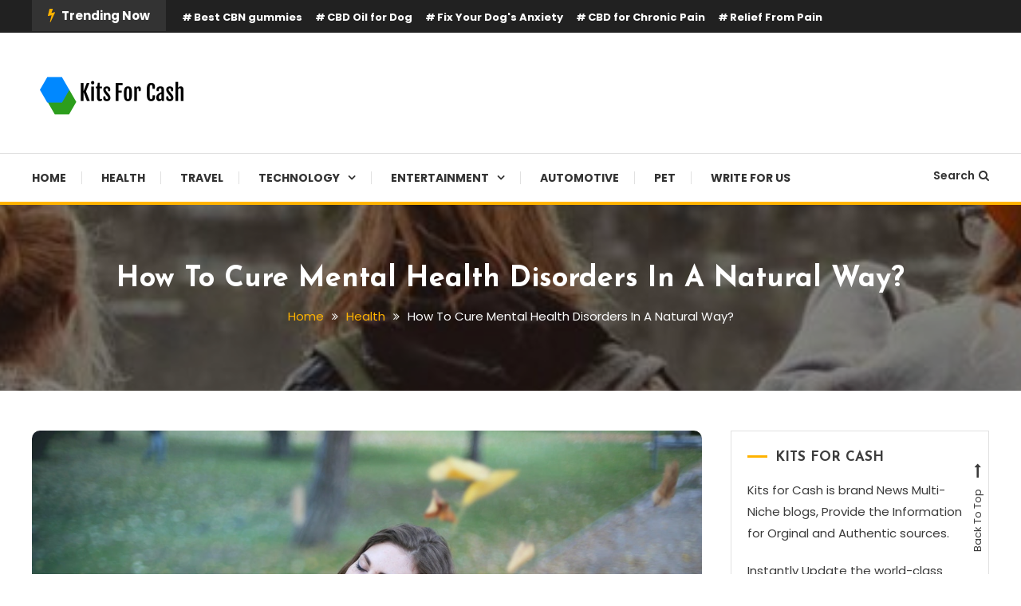

--- FILE ---
content_type: text/html; charset=UTF-8
request_url: https://kitsforcash.com/how-to-cure-mental-health-disorders-in-a-natural-way/
body_size: 24953
content:
<!doctype html>
<html lang="en">
<head>
	<meta charset="UTF-8">
	<meta name="viewport" content="width=device-width, initial-scale=1">
	<link rel="profile" href="https://gmpg.org/xfn/11">

	<meta name='robots' content='index, follow, max-image-preview:large, max-snippet:-1, max-video-preview:-1' />

	<!-- This site is optimized with the Yoast SEO plugin v26.7 - https://yoast.com/wordpress/plugins/seo/ -->
	<title>Mental Health - How To Cure Mental Health Disorders In A Natural Way?</title>
	<meta name="description" content="You can overcome health hazards by following tips that will help you to bless with elevated mental health with no associated side-effects." />
	<link rel="canonical" href="https://kitsforcash.com/how-to-cure-mental-health-disorders-in-a-natural-way/" />
	<meta property="og:locale" content="en_US" />
	<meta property="og:type" content="article" />
	<meta property="og:title" content="How To Cure Mental Health Disorders In A Natural Way?" />
	<meta property="og:description" content="The mind is God&#039;s gift that can help you do well and identify good or bad evils spread around you. You might also come across different mental health hazards that can take place at any age of your life." />
	<meta property="og:url" content="https://kitsforcash.com/how-to-cure-mental-health-disorders-in-a-natural-way/" />
	<meta property="og:site_name" content="Kits For Cash" />
	<meta property="article:published_time" content="2020-12-29T05:16:31+00:00" />
	<meta property="article:modified_time" content="2020-12-29T05:16:33+00:00" />
	<meta property="og:image" content="https://kitsforcash.com/wp-content/uploads/2020/12/How-To-Cure-Mental-Health-Disorders-In-A-Natural-Way.jpg" />
	<meta property="og:image:width" content="1280" />
	<meta property="og:image:height" content="853" />
	<meta property="og:image:type" content="image/jpeg" />
	<meta name="author" content="Adam Smith" />
	<meta name="twitter:card" content="summary_large_image" />
	<meta name="twitter:title" content="How To Cure Mental Health Disorders In A Natural Way?" />
	<meta name="twitter:description" content="The mind is God&#039;s gift that can help you do well and identify good or bad evils spread around you. You might also come across different mental health hazards that can take place at any age of your life." />
	<meta name="twitter:image" content="https://kitsforcash.com/wp-content/uploads/2020/12/How-To-Cure-Mental-Health-Disorders-In-A-Natural-Way.jpg" />
	<meta name="twitter:label1" content="Written by" />
	<meta name="twitter:data1" content="Adam Smith" />
	<meta name="twitter:label2" content="Est. reading time" />
	<meta name="twitter:data2" content="3 minutes" />
	<script type="application/ld+json" class="yoast-schema-graph">{"@context":"https://schema.org","@graph":[{"@type":"Article","@id":"https://kitsforcash.com/how-to-cure-mental-health-disorders-in-a-natural-way/#article","isPartOf":{"@id":"https://kitsforcash.com/how-to-cure-mental-health-disorders-in-a-natural-way/"},"author":{"name":"Adam Smith","@id":"https://kitsforcash.com/#/schema/person/59a099f2ebb0efc607e34eb8edf9cfe5"},"headline":"How To Cure Mental Health Disorders In A Natural Way?","datePublished":"2020-12-29T05:16:31+00:00","dateModified":"2020-12-29T05:16:33+00:00","mainEntityOfPage":{"@id":"https://kitsforcash.com/how-to-cure-mental-health-disorders-in-a-natural-way/"},"wordCount":521,"commentCount":0,"publisher":{"@id":"https://kitsforcash.com/#/schema/person/0fb63d8bff92dde25cd725e9b03aacfd"},"image":{"@id":"https://kitsforcash.com/how-to-cure-mental-health-disorders-in-a-natural-way/#primaryimage"},"thumbnailUrl":"https://kitsforcash.com/wp-content/uploads/2020/12/How-To-Cure-Mental-Health-Disorders-In-A-Natural-Way.jpg","keywords":["How To Cure Mental Health","Relief mental illness","Tips for elevated mental health"],"articleSection":["Health"],"inLanguage":"en","potentialAction":[{"@type":"CommentAction","name":"Comment","target":["https://kitsforcash.com/how-to-cure-mental-health-disorders-in-a-natural-way/#respond"]}]},{"@type":"WebPage","@id":"https://kitsforcash.com/how-to-cure-mental-health-disorders-in-a-natural-way/","url":"https://kitsforcash.com/how-to-cure-mental-health-disorders-in-a-natural-way/","name":"Mental Health - How To Cure Mental Health Disorders In A Natural Way?","isPartOf":{"@id":"https://kitsforcash.com/#website"},"primaryImageOfPage":{"@id":"https://kitsforcash.com/how-to-cure-mental-health-disorders-in-a-natural-way/#primaryimage"},"image":{"@id":"https://kitsforcash.com/how-to-cure-mental-health-disorders-in-a-natural-way/#primaryimage"},"thumbnailUrl":"https://kitsforcash.com/wp-content/uploads/2020/12/How-To-Cure-Mental-Health-Disorders-In-A-Natural-Way.jpg","datePublished":"2020-12-29T05:16:31+00:00","dateModified":"2020-12-29T05:16:33+00:00","description":"You can overcome health hazards by following tips that will help you to bless with elevated mental health with no associated side-effects.","breadcrumb":{"@id":"https://kitsforcash.com/how-to-cure-mental-health-disorders-in-a-natural-way/#breadcrumb"},"inLanguage":"en","potentialAction":[{"@type":"ReadAction","target":["https://kitsforcash.com/how-to-cure-mental-health-disorders-in-a-natural-way/"]}]},{"@type":"ImageObject","inLanguage":"en","@id":"https://kitsforcash.com/how-to-cure-mental-health-disorders-in-a-natural-way/#primaryimage","url":"https://kitsforcash.com/wp-content/uploads/2020/12/How-To-Cure-Mental-Health-Disorders-In-A-Natural-Way.jpg","contentUrl":"https://kitsforcash.com/wp-content/uploads/2020/12/How-To-Cure-Mental-Health-Disorders-In-A-Natural-Way.jpg","width":1280,"height":853,"caption":"How To Cure Mental Health Disorders In A Natural Way?"},{"@type":"BreadcrumbList","@id":"https://kitsforcash.com/how-to-cure-mental-health-disorders-in-a-natural-way/#breadcrumb","itemListElement":[{"@type":"ListItem","position":1,"name":"Home","item":"https://kitsforcash.com/"},{"@type":"ListItem","position":2,"name":"How To Cure Mental Health Disorders In A Natural Way?"}]},{"@type":"WebSite","@id":"https://kitsforcash.com/#website","url":"https://kitsforcash.com/","name":"Kits For Cash","description":"Knowledge Is Everywhere","publisher":{"@id":"https://kitsforcash.com/#/schema/person/0fb63d8bff92dde25cd725e9b03aacfd"},"potentialAction":[{"@type":"SearchAction","target":{"@type":"EntryPoint","urlTemplate":"https://kitsforcash.com/?s={search_term_string}"},"query-input":{"@type":"PropertyValueSpecification","valueRequired":true,"valueName":"search_term_string"}}],"inLanguage":"en"},{"@type":["Person","Organization"],"@id":"https://kitsforcash.com/#/schema/person/0fb63d8bff92dde25cd725e9b03aacfd","name":"Thirupathi","image":{"@type":"ImageObject","inLanguage":"en","@id":"https://kitsforcash.com/#/schema/person/image/","url":"https://kitsforcash.com/wp-content/uploads/2020/12/cropped-Kits-For-Cash.png","contentUrl":"https://kitsforcash.com/wp-content/uploads/2020/12/cropped-Kits-For-Cash.png","width":200,"height":73,"caption":"Thirupathi"},"logo":{"@id":"https://kitsforcash.com/#/schema/person/image/"},"description":"Hai, My Name is Thirupathi. I'm a Professional Blogger and Passionate content writer. I completed my Engineering in 2013, Always much interested in Sports &amp; reading books, mostly fictional stories. I'm already maintaining two other websites https://www.weblaunchchecklist.com/ &amp; http://realguestbloggers.com/."},{"@type":"Person","@id":"https://kitsforcash.com/#/schema/person/59a099f2ebb0efc607e34eb8edf9cfe5","name":"Adam Smith","image":{"@type":"ImageObject","inLanguage":"en","@id":"https://kitsforcash.com/#/schema/person/image/","url":"https://secure.gravatar.com/avatar/a9b3c5372a952eabc9d2f02efcbe3f6f9e4d938f837a2383c1ca6cbcd32bcba3?s=96&d=mm&r=g","contentUrl":"https://secure.gravatar.com/avatar/a9b3c5372a952eabc9d2f02efcbe3f6f9e4d938f837a2383c1ca6cbcd32bcba3?s=96&d=mm&r=g","caption":"Adam Smith"},"description":"I'm a website analyst, I've much Interest to share Informative content with readers, and I am a travel freak."}]}</script>
	<!-- / Yoast SEO plugin. -->


<link rel='dns-prefetch' href='//fonts.googleapis.com' />
<link rel="alternate" type="application/rss+xml" title="Kits For Cash &raquo; Feed" href="https://kitsforcash.com/feed/" />
<link rel="alternate" type="application/rss+xml" title="Kits For Cash &raquo; Comments Feed" href="https://kitsforcash.com/comments/feed/" />
<link rel="alternate" type="application/rss+xml" title="Kits For Cash &raquo; How To Cure Mental Health Disorders In A Natural Way? Comments Feed" href="https://kitsforcash.com/how-to-cure-mental-health-disorders-in-a-natural-way/feed/" />
<link rel="alternate" title="oEmbed (JSON)" type="application/json+oembed" href="https://kitsforcash.com/wp-json/oembed/1.0/embed?url=https%3A%2F%2Fkitsforcash.com%2Fhow-to-cure-mental-health-disorders-in-a-natural-way%2F" />
<link rel="alternate" title="oEmbed (XML)" type="text/xml+oembed" href="https://kitsforcash.com/wp-json/oembed/1.0/embed?url=https%3A%2F%2Fkitsforcash.com%2Fhow-to-cure-mental-health-disorders-in-a-natural-way%2F&#038;format=xml" />
<style id='wp-img-auto-sizes-contain-inline-css' type='text/css'>
img:is([sizes=auto i],[sizes^="auto," i]){contain-intrinsic-size:3000px 1500px}
/*# sourceURL=wp-img-auto-sizes-contain-inline-css */
</style>

<style id='wp-emoji-styles-inline-css' type='text/css'>

	img.wp-smiley, img.emoji {
		display: inline !important;
		border: none !important;
		box-shadow: none !important;
		height: 1em !important;
		width: 1em !important;
		margin: 0 0.07em !important;
		vertical-align: -0.1em !important;
		background: none !important;
		padding: 0 !important;
	}
/*# sourceURL=wp-emoji-styles-inline-css */
</style>
<link rel='stylesheet' id='wp-block-library-css' href='https://kitsforcash.com/wp-includes/css/dist/block-library/style.min.css?ver=6.9' type='text/css' media='all' />
<style id='wp-block-gallery-inline-css' type='text/css'>
.blocks-gallery-grid:not(.has-nested-images),.wp-block-gallery:not(.has-nested-images){display:flex;flex-wrap:wrap;list-style-type:none;margin:0;padding:0}.blocks-gallery-grid:not(.has-nested-images) .blocks-gallery-image,.blocks-gallery-grid:not(.has-nested-images) .blocks-gallery-item,.wp-block-gallery:not(.has-nested-images) .blocks-gallery-image,.wp-block-gallery:not(.has-nested-images) .blocks-gallery-item{display:flex;flex-direction:column;flex-grow:1;justify-content:center;margin:0 1em 1em 0;position:relative;width:calc(50% - 1em)}.blocks-gallery-grid:not(.has-nested-images) .blocks-gallery-image:nth-of-type(2n),.blocks-gallery-grid:not(.has-nested-images) .blocks-gallery-item:nth-of-type(2n),.wp-block-gallery:not(.has-nested-images) .blocks-gallery-image:nth-of-type(2n),.wp-block-gallery:not(.has-nested-images) .blocks-gallery-item:nth-of-type(2n){margin-right:0}.blocks-gallery-grid:not(.has-nested-images) .blocks-gallery-image figure,.blocks-gallery-grid:not(.has-nested-images) .blocks-gallery-item figure,.wp-block-gallery:not(.has-nested-images) .blocks-gallery-image figure,.wp-block-gallery:not(.has-nested-images) .blocks-gallery-item figure{align-items:flex-end;display:flex;height:100%;justify-content:flex-start;margin:0}.blocks-gallery-grid:not(.has-nested-images) .blocks-gallery-image img,.blocks-gallery-grid:not(.has-nested-images) .blocks-gallery-item img,.wp-block-gallery:not(.has-nested-images) .blocks-gallery-image img,.wp-block-gallery:not(.has-nested-images) .blocks-gallery-item img{display:block;height:auto;max-width:100%;width:auto}.blocks-gallery-grid:not(.has-nested-images) .blocks-gallery-image figcaption,.blocks-gallery-grid:not(.has-nested-images) .blocks-gallery-item figcaption,.wp-block-gallery:not(.has-nested-images) .blocks-gallery-image figcaption,.wp-block-gallery:not(.has-nested-images) .blocks-gallery-item figcaption{background:linear-gradient(0deg,#000000b3,#0000004d 70%,#0000);bottom:0;box-sizing:border-box;color:#fff;font-size:.8em;margin:0;max-height:100%;overflow:auto;padding:3em .77em .7em;position:absolute;text-align:center;width:100%;z-index:2}.blocks-gallery-grid:not(.has-nested-images) .blocks-gallery-image figcaption img,.blocks-gallery-grid:not(.has-nested-images) .blocks-gallery-item figcaption img,.wp-block-gallery:not(.has-nested-images) .blocks-gallery-image figcaption img,.wp-block-gallery:not(.has-nested-images) .blocks-gallery-item figcaption img{display:inline}.blocks-gallery-grid:not(.has-nested-images) figcaption,.wp-block-gallery:not(.has-nested-images) figcaption{flex-grow:1}.blocks-gallery-grid:not(.has-nested-images).is-cropped .blocks-gallery-image a,.blocks-gallery-grid:not(.has-nested-images).is-cropped .blocks-gallery-image img,.blocks-gallery-grid:not(.has-nested-images).is-cropped .blocks-gallery-item a,.blocks-gallery-grid:not(.has-nested-images).is-cropped .blocks-gallery-item img,.wp-block-gallery:not(.has-nested-images).is-cropped .blocks-gallery-image a,.wp-block-gallery:not(.has-nested-images).is-cropped .blocks-gallery-image img,.wp-block-gallery:not(.has-nested-images).is-cropped .blocks-gallery-item a,.wp-block-gallery:not(.has-nested-images).is-cropped .blocks-gallery-item img{flex:1;height:100%;object-fit:cover;width:100%}.blocks-gallery-grid:not(.has-nested-images).columns-1 .blocks-gallery-image,.blocks-gallery-grid:not(.has-nested-images).columns-1 .blocks-gallery-item,.wp-block-gallery:not(.has-nested-images).columns-1 .blocks-gallery-image,.wp-block-gallery:not(.has-nested-images).columns-1 .blocks-gallery-item{margin-right:0;width:100%}@media (min-width:600px){.blocks-gallery-grid:not(.has-nested-images).columns-3 .blocks-gallery-image,.blocks-gallery-grid:not(.has-nested-images).columns-3 .blocks-gallery-item,.wp-block-gallery:not(.has-nested-images).columns-3 .blocks-gallery-image,.wp-block-gallery:not(.has-nested-images).columns-3 .blocks-gallery-item{margin-right:1em;width:calc(33.33333% - .66667em)}.blocks-gallery-grid:not(.has-nested-images).columns-4 .blocks-gallery-image,.blocks-gallery-grid:not(.has-nested-images).columns-4 .blocks-gallery-item,.wp-block-gallery:not(.has-nested-images).columns-4 .blocks-gallery-image,.wp-block-gallery:not(.has-nested-images).columns-4 .blocks-gallery-item{margin-right:1em;width:calc(25% - .75em)}.blocks-gallery-grid:not(.has-nested-images).columns-5 .blocks-gallery-image,.blocks-gallery-grid:not(.has-nested-images).columns-5 .blocks-gallery-item,.wp-block-gallery:not(.has-nested-images).columns-5 .blocks-gallery-image,.wp-block-gallery:not(.has-nested-images).columns-5 .blocks-gallery-item{margin-right:1em;width:calc(20% - .8em)}.blocks-gallery-grid:not(.has-nested-images).columns-6 .blocks-gallery-image,.blocks-gallery-grid:not(.has-nested-images).columns-6 .blocks-gallery-item,.wp-block-gallery:not(.has-nested-images).columns-6 .blocks-gallery-image,.wp-block-gallery:not(.has-nested-images).columns-6 .blocks-gallery-item{margin-right:1em;width:calc(16.66667% - .83333em)}.blocks-gallery-grid:not(.has-nested-images).columns-7 .blocks-gallery-image,.blocks-gallery-grid:not(.has-nested-images).columns-7 .blocks-gallery-item,.wp-block-gallery:not(.has-nested-images).columns-7 .blocks-gallery-image,.wp-block-gallery:not(.has-nested-images).columns-7 .blocks-gallery-item{margin-right:1em;width:calc(14.28571% - .85714em)}.blocks-gallery-grid:not(.has-nested-images).columns-8 .blocks-gallery-image,.blocks-gallery-grid:not(.has-nested-images).columns-8 .blocks-gallery-item,.wp-block-gallery:not(.has-nested-images).columns-8 .blocks-gallery-image,.wp-block-gallery:not(.has-nested-images).columns-8 .blocks-gallery-item{margin-right:1em;width:calc(12.5% - .875em)}.blocks-gallery-grid:not(.has-nested-images).columns-1 .blocks-gallery-image:nth-of-type(1n),.blocks-gallery-grid:not(.has-nested-images).columns-1 .blocks-gallery-item:nth-of-type(1n),.blocks-gallery-grid:not(.has-nested-images).columns-2 .blocks-gallery-image:nth-of-type(2n),.blocks-gallery-grid:not(.has-nested-images).columns-2 .blocks-gallery-item:nth-of-type(2n),.blocks-gallery-grid:not(.has-nested-images).columns-3 .blocks-gallery-image:nth-of-type(3n),.blocks-gallery-grid:not(.has-nested-images).columns-3 .blocks-gallery-item:nth-of-type(3n),.blocks-gallery-grid:not(.has-nested-images).columns-4 .blocks-gallery-image:nth-of-type(4n),.blocks-gallery-grid:not(.has-nested-images).columns-4 .blocks-gallery-item:nth-of-type(4n),.blocks-gallery-grid:not(.has-nested-images).columns-5 .blocks-gallery-image:nth-of-type(5n),.blocks-gallery-grid:not(.has-nested-images).columns-5 .blocks-gallery-item:nth-of-type(5n),.blocks-gallery-grid:not(.has-nested-images).columns-6 .blocks-gallery-image:nth-of-type(6n),.blocks-gallery-grid:not(.has-nested-images).columns-6 .blocks-gallery-item:nth-of-type(6n),.blocks-gallery-grid:not(.has-nested-images).columns-7 .blocks-gallery-image:nth-of-type(7n),.blocks-gallery-grid:not(.has-nested-images).columns-7 .blocks-gallery-item:nth-of-type(7n),.blocks-gallery-grid:not(.has-nested-images).columns-8 .blocks-gallery-image:nth-of-type(8n),.blocks-gallery-grid:not(.has-nested-images).columns-8 .blocks-gallery-item:nth-of-type(8n),.wp-block-gallery:not(.has-nested-images).columns-1 .blocks-gallery-image:nth-of-type(1n),.wp-block-gallery:not(.has-nested-images).columns-1 .blocks-gallery-item:nth-of-type(1n),.wp-block-gallery:not(.has-nested-images).columns-2 .blocks-gallery-image:nth-of-type(2n),.wp-block-gallery:not(.has-nested-images).columns-2 .blocks-gallery-item:nth-of-type(2n),.wp-block-gallery:not(.has-nested-images).columns-3 .blocks-gallery-image:nth-of-type(3n),.wp-block-gallery:not(.has-nested-images).columns-3 .blocks-gallery-item:nth-of-type(3n),.wp-block-gallery:not(.has-nested-images).columns-4 .blocks-gallery-image:nth-of-type(4n),.wp-block-gallery:not(.has-nested-images).columns-4 .blocks-gallery-item:nth-of-type(4n),.wp-block-gallery:not(.has-nested-images).columns-5 .blocks-gallery-image:nth-of-type(5n),.wp-block-gallery:not(.has-nested-images).columns-5 .blocks-gallery-item:nth-of-type(5n),.wp-block-gallery:not(.has-nested-images).columns-6 .blocks-gallery-image:nth-of-type(6n),.wp-block-gallery:not(.has-nested-images).columns-6 .blocks-gallery-item:nth-of-type(6n),.wp-block-gallery:not(.has-nested-images).columns-7 .blocks-gallery-image:nth-of-type(7n),.wp-block-gallery:not(.has-nested-images).columns-7 .blocks-gallery-item:nth-of-type(7n),.wp-block-gallery:not(.has-nested-images).columns-8 .blocks-gallery-image:nth-of-type(8n),.wp-block-gallery:not(.has-nested-images).columns-8 .blocks-gallery-item:nth-of-type(8n){margin-right:0}}.blocks-gallery-grid:not(.has-nested-images) .blocks-gallery-image:last-child,.blocks-gallery-grid:not(.has-nested-images) .blocks-gallery-item:last-child,.wp-block-gallery:not(.has-nested-images) .blocks-gallery-image:last-child,.wp-block-gallery:not(.has-nested-images) .blocks-gallery-item:last-child{margin-right:0}.blocks-gallery-grid:not(.has-nested-images).alignleft,.blocks-gallery-grid:not(.has-nested-images).alignright,.wp-block-gallery:not(.has-nested-images).alignleft,.wp-block-gallery:not(.has-nested-images).alignright{max-width:420px;width:100%}.blocks-gallery-grid:not(.has-nested-images).aligncenter .blocks-gallery-item figure,.wp-block-gallery:not(.has-nested-images).aligncenter .blocks-gallery-item figure{justify-content:center}.wp-block-gallery:not(.is-cropped) .blocks-gallery-item{align-self:flex-start}figure.wp-block-gallery.has-nested-images{align-items:normal}.wp-block-gallery.has-nested-images figure.wp-block-image:not(#individual-image){margin:0;width:calc(50% - var(--wp--style--unstable-gallery-gap, 16px)/2)}.wp-block-gallery.has-nested-images figure.wp-block-image{box-sizing:border-box;display:flex;flex-direction:column;flex-grow:1;justify-content:center;max-width:100%;position:relative}.wp-block-gallery.has-nested-images figure.wp-block-image>a,.wp-block-gallery.has-nested-images figure.wp-block-image>div{flex-direction:column;flex-grow:1;margin:0}.wp-block-gallery.has-nested-images figure.wp-block-image img{display:block;height:auto;max-width:100%!important;width:auto}.wp-block-gallery.has-nested-images figure.wp-block-image figcaption,.wp-block-gallery.has-nested-images figure.wp-block-image:has(figcaption):before{bottom:0;left:0;max-height:100%;position:absolute;right:0}.wp-block-gallery.has-nested-images figure.wp-block-image:has(figcaption):before{backdrop-filter:blur(3px);content:"";height:100%;-webkit-mask-image:linear-gradient(0deg,#000 20%,#0000);mask-image:linear-gradient(0deg,#000 20%,#0000);max-height:40%;pointer-events:none}.wp-block-gallery.has-nested-images figure.wp-block-image figcaption{box-sizing:border-box;color:#fff;font-size:13px;margin:0;overflow:auto;padding:1em;text-align:center;text-shadow:0 0 1.5px #000}.wp-block-gallery.has-nested-images figure.wp-block-image figcaption::-webkit-scrollbar{height:12px;width:12px}.wp-block-gallery.has-nested-images figure.wp-block-image figcaption::-webkit-scrollbar-track{background-color:initial}.wp-block-gallery.has-nested-images figure.wp-block-image figcaption::-webkit-scrollbar-thumb{background-clip:padding-box;background-color:initial;border:3px solid #0000;border-radius:8px}.wp-block-gallery.has-nested-images figure.wp-block-image figcaption:focus-within::-webkit-scrollbar-thumb,.wp-block-gallery.has-nested-images figure.wp-block-image figcaption:focus::-webkit-scrollbar-thumb,.wp-block-gallery.has-nested-images figure.wp-block-image figcaption:hover::-webkit-scrollbar-thumb{background-color:#fffc}.wp-block-gallery.has-nested-images figure.wp-block-image figcaption{scrollbar-color:#0000 #0000;scrollbar-gutter:stable both-edges;scrollbar-width:thin}.wp-block-gallery.has-nested-images figure.wp-block-image figcaption:focus,.wp-block-gallery.has-nested-images figure.wp-block-image figcaption:focus-within,.wp-block-gallery.has-nested-images figure.wp-block-image figcaption:hover{scrollbar-color:#fffc #0000}.wp-block-gallery.has-nested-images figure.wp-block-image figcaption{will-change:transform}@media (hover:none){.wp-block-gallery.has-nested-images figure.wp-block-image figcaption{scrollbar-color:#fffc #0000}}.wp-block-gallery.has-nested-images figure.wp-block-image figcaption{background:linear-gradient(0deg,#0006,#0000)}.wp-block-gallery.has-nested-images figure.wp-block-image figcaption img{display:inline}.wp-block-gallery.has-nested-images figure.wp-block-image figcaption a{color:inherit}.wp-block-gallery.has-nested-images figure.wp-block-image.has-custom-border img{box-sizing:border-box}.wp-block-gallery.has-nested-images figure.wp-block-image.has-custom-border>a,.wp-block-gallery.has-nested-images figure.wp-block-image.has-custom-border>div,.wp-block-gallery.has-nested-images figure.wp-block-image.is-style-rounded>a,.wp-block-gallery.has-nested-images figure.wp-block-image.is-style-rounded>div{flex:1 1 auto}.wp-block-gallery.has-nested-images figure.wp-block-image.has-custom-border figcaption,.wp-block-gallery.has-nested-images figure.wp-block-image.is-style-rounded figcaption{background:none;color:inherit;flex:initial;margin:0;padding:10px 10px 9px;position:relative;text-shadow:none}.wp-block-gallery.has-nested-images figure.wp-block-image.has-custom-border:before,.wp-block-gallery.has-nested-images figure.wp-block-image.is-style-rounded:before{content:none}.wp-block-gallery.has-nested-images figcaption{flex-basis:100%;flex-grow:1;text-align:center}.wp-block-gallery.has-nested-images:not(.is-cropped) figure.wp-block-image:not(#individual-image){margin-bottom:auto;margin-top:0}.wp-block-gallery.has-nested-images.is-cropped figure.wp-block-image:not(#individual-image){align-self:inherit}.wp-block-gallery.has-nested-images.is-cropped figure.wp-block-image:not(#individual-image)>a,.wp-block-gallery.has-nested-images.is-cropped figure.wp-block-image:not(#individual-image)>div:not(.components-drop-zone){display:flex}.wp-block-gallery.has-nested-images.is-cropped figure.wp-block-image:not(#individual-image) a,.wp-block-gallery.has-nested-images.is-cropped figure.wp-block-image:not(#individual-image) img{flex:1 0 0%;height:100%;object-fit:cover;width:100%}.wp-block-gallery.has-nested-images.columns-1 figure.wp-block-image:not(#individual-image){width:100%}@media (min-width:600px){.wp-block-gallery.has-nested-images.columns-3 figure.wp-block-image:not(#individual-image){width:calc(33.33333% - var(--wp--style--unstable-gallery-gap, 16px)*.66667)}.wp-block-gallery.has-nested-images.columns-4 figure.wp-block-image:not(#individual-image){width:calc(25% - var(--wp--style--unstable-gallery-gap, 16px)*.75)}.wp-block-gallery.has-nested-images.columns-5 figure.wp-block-image:not(#individual-image){width:calc(20% - var(--wp--style--unstable-gallery-gap, 16px)*.8)}.wp-block-gallery.has-nested-images.columns-6 figure.wp-block-image:not(#individual-image){width:calc(16.66667% - var(--wp--style--unstable-gallery-gap, 16px)*.83333)}.wp-block-gallery.has-nested-images.columns-7 figure.wp-block-image:not(#individual-image){width:calc(14.28571% - var(--wp--style--unstable-gallery-gap, 16px)*.85714)}.wp-block-gallery.has-nested-images.columns-8 figure.wp-block-image:not(#individual-image){width:calc(12.5% - var(--wp--style--unstable-gallery-gap, 16px)*.875)}.wp-block-gallery.has-nested-images.columns-default figure.wp-block-image:not(#individual-image){width:calc(33.33% - var(--wp--style--unstable-gallery-gap, 16px)*.66667)}.wp-block-gallery.has-nested-images.columns-default figure.wp-block-image:not(#individual-image):first-child:nth-last-child(2),.wp-block-gallery.has-nested-images.columns-default figure.wp-block-image:not(#individual-image):first-child:nth-last-child(2)~figure.wp-block-image:not(#individual-image){width:calc(50% - var(--wp--style--unstable-gallery-gap, 16px)*.5)}.wp-block-gallery.has-nested-images.columns-default figure.wp-block-image:not(#individual-image):first-child:last-child{width:100%}}.wp-block-gallery.has-nested-images.alignleft,.wp-block-gallery.has-nested-images.alignright{max-width:420px;width:100%}.wp-block-gallery.has-nested-images.aligncenter{justify-content:center}
/*# sourceURL=https://kitsforcash.com/wp-includes/blocks/gallery/style.min.css */
</style>
<style id='wp-block-heading-inline-css' type='text/css'>
h1:where(.wp-block-heading).has-background,h2:where(.wp-block-heading).has-background,h3:where(.wp-block-heading).has-background,h4:where(.wp-block-heading).has-background,h5:where(.wp-block-heading).has-background,h6:where(.wp-block-heading).has-background{padding:1.25em 2.375em}h1.has-text-align-left[style*=writing-mode]:where([style*=vertical-lr]),h1.has-text-align-right[style*=writing-mode]:where([style*=vertical-rl]),h2.has-text-align-left[style*=writing-mode]:where([style*=vertical-lr]),h2.has-text-align-right[style*=writing-mode]:where([style*=vertical-rl]),h3.has-text-align-left[style*=writing-mode]:where([style*=vertical-lr]),h3.has-text-align-right[style*=writing-mode]:where([style*=vertical-rl]),h4.has-text-align-left[style*=writing-mode]:where([style*=vertical-lr]),h4.has-text-align-right[style*=writing-mode]:where([style*=vertical-rl]),h5.has-text-align-left[style*=writing-mode]:where([style*=vertical-lr]),h5.has-text-align-right[style*=writing-mode]:where([style*=vertical-rl]),h6.has-text-align-left[style*=writing-mode]:where([style*=vertical-lr]),h6.has-text-align-right[style*=writing-mode]:where([style*=vertical-rl]){rotate:180deg}
/*# sourceURL=https://kitsforcash.com/wp-includes/blocks/heading/style.min.css */
</style>
<style id='wp-block-paragraph-inline-css' type='text/css'>
.is-small-text{font-size:.875em}.is-regular-text{font-size:1em}.is-large-text{font-size:2.25em}.is-larger-text{font-size:3em}.has-drop-cap:not(:focus):first-letter{float:left;font-size:8.4em;font-style:normal;font-weight:100;line-height:.68;margin:.05em .1em 0 0;text-transform:uppercase}body.rtl .has-drop-cap:not(:focus):first-letter{float:none;margin-left:.1em}p.has-drop-cap.has-background{overflow:hidden}:root :where(p.has-background){padding:1.25em 2.375em}:where(p.has-text-color:not(.has-link-color)) a{color:inherit}p.has-text-align-left[style*="writing-mode:vertical-lr"],p.has-text-align-right[style*="writing-mode:vertical-rl"]{rotate:180deg}
/*# sourceURL=https://kitsforcash.com/wp-includes/blocks/paragraph/style.min.css */
</style>
<style id='global-styles-inline-css' type='text/css'>
:root{--wp--preset--aspect-ratio--square: 1;--wp--preset--aspect-ratio--4-3: 4/3;--wp--preset--aspect-ratio--3-4: 3/4;--wp--preset--aspect-ratio--3-2: 3/2;--wp--preset--aspect-ratio--2-3: 2/3;--wp--preset--aspect-ratio--16-9: 16/9;--wp--preset--aspect-ratio--9-16: 9/16;--wp--preset--color--black: #000000;--wp--preset--color--cyan-bluish-gray: #abb8c3;--wp--preset--color--white: #ffffff;--wp--preset--color--pale-pink: #f78da7;--wp--preset--color--vivid-red: #cf2e2e;--wp--preset--color--luminous-vivid-orange: #ff6900;--wp--preset--color--luminous-vivid-amber: #fcb900;--wp--preset--color--light-green-cyan: #7bdcb5;--wp--preset--color--vivid-green-cyan: #00d084;--wp--preset--color--pale-cyan-blue: #8ed1fc;--wp--preset--color--vivid-cyan-blue: #0693e3;--wp--preset--color--vivid-purple: #9b51e0;--wp--preset--gradient--vivid-cyan-blue-to-vivid-purple: linear-gradient(135deg,rgb(6,147,227) 0%,rgb(155,81,224) 100%);--wp--preset--gradient--light-green-cyan-to-vivid-green-cyan: linear-gradient(135deg,rgb(122,220,180) 0%,rgb(0,208,130) 100%);--wp--preset--gradient--luminous-vivid-amber-to-luminous-vivid-orange: linear-gradient(135deg,rgb(252,185,0) 0%,rgb(255,105,0) 100%);--wp--preset--gradient--luminous-vivid-orange-to-vivid-red: linear-gradient(135deg,rgb(255,105,0) 0%,rgb(207,46,46) 100%);--wp--preset--gradient--very-light-gray-to-cyan-bluish-gray: linear-gradient(135deg,rgb(238,238,238) 0%,rgb(169,184,195) 100%);--wp--preset--gradient--cool-to-warm-spectrum: linear-gradient(135deg,rgb(74,234,220) 0%,rgb(151,120,209) 20%,rgb(207,42,186) 40%,rgb(238,44,130) 60%,rgb(251,105,98) 80%,rgb(254,248,76) 100%);--wp--preset--gradient--blush-light-purple: linear-gradient(135deg,rgb(255,206,236) 0%,rgb(152,150,240) 100%);--wp--preset--gradient--blush-bordeaux: linear-gradient(135deg,rgb(254,205,165) 0%,rgb(254,45,45) 50%,rgb(107,0,62) 100%);--wp--preset--gradient--luminous-dusk: linear-gradient(135deg,rgb(255,203,112) 0%,rgb(199,81,192) 50%,rgb(65,88,208) 100%);--wp--preset--gradient--pale-ocean: linear-gradient(135deg,rgb(255,245,203) 0%,rgb(182,227,212) 50%,rgb(51,167,181) 100%);--wp--preset--gradient--electric-grass: linear-gradient(135deg,rgb(202,248,128) 0%,rgb(113,206,126) 100%);--wp--preset--gradient--midnight: linear-gradient(135deg,rgb(2,3,129) 0%,rgb(40,116,252) 100%);--wp--preset--font-size--small: 13px;--wp--preset--font-size--medium: 20px;--wp--preset--font-size--large: 36px;--wp--preset--font-size--x-large: 42px;--wp--preset--spacing--20: 0.44rem;--wp--preset--spacing--30: 0.67rem;--wp--preset--spacing--40: 1rem;--wp--preset--spacing--50: 1.5rem;--wp--preset--spacing--60: 2.25rem;--wp--preset--spacing--70: 3.38rem;--wp--preset--spacing--80: 5.06rem;--wp--preset--shadow--natural: 6px 6px 9px rgba(0, 0, 0, 0.2);--wp--preset--shadow--deep: 12px 12px 50px rgba(0, 0, 0, 0.4);--wp--preset--shadow--sharp: 6px 6px 0px rgba(0, 0, 0, 0.2);--wp--preset--shadow--outlined: 6px 6px 0px -3px rgb(255, 255, 255), 6px 6px rgb(0, 0, 0);--wp--preset--shadow--crisp: 6px 6px 0px rgb(0, 0, 0);}:where(.is-layout-flex){gap: 0.5em;}:where(.is-layout-grid){gap: 0.5em;}body .is-layout-flex{display: flex;}.is-layout-flex{flex-wrap: wrap;align-items: center;}.is-layout-flex > :is(*, div){margin: 0;}body .is-layout-grid{display: grid;}.is-layout-grid > :is(*, div){margin: 0;}:where(.wp-block-columns.is-layout-flex){gap: 2em;}:where(.wp-block-columns.is-layout-grid){gap: 2em;}:where(.wp-block-post-template.is-layout-flex){gap: 1.25em;}:where(.wp-block-post-template.is-layout-grid){gap: 1.25em;}.has-black-color{color: var(--wp--preset--color--black) !important;}.has-cyan-bluish-gray-color{color: var(--wp--preset--color--cyan-bluish-gray) !important;}.has-white-color{color: var(--wp--preset--color--white) !important;}.has-pale-pink-color{color: var(--wp--preset--color--pale-pink) !important;}.has-vivid-red-color{color: var(--wp--preset--color--vivid-red) !important;}.has-luminous-vivid-orange-color{color: var(--wp--preset--color--luminous-vivid-orange) !important;}.has-luminous-vivid-amber-color{color: var(--wp--preset--color--luminous-vivid-amber) !important;}.has-light-green-cyan-color{color: var(--wp--preset--color--light-green-cyan) !important;}.has-vivid-green-cyan-color{color: var(--wp--preset--color--vivid-green-cyan) !important;}.has-pale-cyan-blue-color{color: var(--wp--preset--color--pale-cyan-blue) !important;}.has-vivid-cyan-blue-color{color: var(--wp--preset--color--vivid-cyan-blue) !important;}.has-vivid-purple-color{color: var(--wp--preset--color--vivid-purple) !important;}.has-black-background-color{background-color: var(--wp--preset--color--black) !important;}.has-cyan-bluish-gray-background-color{background-color: var(--wp--preset--color--cyan-bluish-gray) !important;}.has-white-background-color{background-color: var(--wp--preset--color--white) !important;}.has-pale-pink-background-color{background-color: var(--wp--preset--color--pale-pink) !important;}.has-vivid-red-background-color{background-color: var(--wp--preset--color--vivid-red) !important;}.has-luminous-vivid-orange-background-color{background-color: var(--wp--preset--color--luminous-vivid-orange) !important;}.has-luminous-vivid-amber-background-color{background-color: var(--wp--preset--color--luminous-vivid-amber) !important;}.has-light-green-cyan-background-color{background-color: var(--wp--preset--color--light-green-cyan) !important;}.has-vivid-green-cyan-background-color{background-color: var(--wp--preset--color--vivid-green-cyan) !important;}.has-pale-cyan-blue-background-color{background-color: var(--wp--preset--color--pale-cyan-blue) !important;}.has-vivid-cyan-blue-background-color{background-color: var(--wp--preset--color--vivid-cyan-blue) !important;}.has-vivid-purple-background-color{background-color: var(--wp--preset--color--vivid-purple) !important;}.has-black-border-color{border-color: var(--wp--preset--color--black) !important;}.has-cyan-bluish-gray-border-color{border-color: var(--wp--preset--color--cyan-bluish-gray) !important;}.has-white-border-color{border-color: var(--wp--preset--color--white) !important;}.has-pale-pink-border-color{border-color: var(--wp--preset--color--pale-pink) !important;}.has-vivid-red-border-color{border-color: var(--wp--preset--color--vivid-red) !important;}.has-luminous-vivid-orange-border-color{border-color: var(--wp--preset--color--luminous-vivid-orange) !important;}.has-luminous-vivid-amber-border-color{border-color: var(--wp--preset--color--luminous-vivid-amber) !important;}.has-light-green-cyan-border-color{border-color: var(--wp--preset--color--light-green-cyan) !important;}.has-vivid-green-cyan-border-color{border-color: var(--wp--preset--color--vivid-green-cyan) !important;}.has-pale-cyan-blue-border-color{border-color: var(--wp--preset--color--pale-cyan-blue) !important;}.has-vivid-cyan-blue-border-color{border-color: var(--wp--preset--color--vivid-cyan-blue) !important;}.has-vivid-purple-border-color{border-color: var(--wp--preset--color--vivid-purple) !important;}.has-vivid-cyan-blue-to-vivid-purple-gradient-background{background: var(--wp--preset--gradient--vivid-cyan-blue-to-vivid-purple) !important;}.has-light-green-cyan-to-vivid-green-cyan-gradient-background{background: var(--wp--preset--gradient--light-green-cyan-to-vivid-green-cyan) !important;}.has-luminous-vivid-amber-to-luminous-vivid-orange-gradient-background{background: var(--wp--preset--gradient--luminous-vivid-amber-to-luminous-vivid-orange) !important;}.has-luminous-vivid-orange-to-vivid-red-gradient-background{background: var(--wp--preset--gradient--luminous-vivid-orange-to-vivid-red) !important;}.has-very-light-gray-to-cyan-bluish-gray-gradient-background{background: var(--wp--preset--gradient--very-light-gray-to-cyan-bluish-gray) !important;}.has-cool-to-warm-spectrum-gradient-background{background: var(--wp--preset--gradient--cool-to-warm-spectrum) !important;}.has-blush-light-purple-gradient-background{background: var(--wp--preset--gradient--blush-light-purple) !important;}.has-blush-bordeaux-gradient-background{background: var(--wp--preset--gradient--blush-bordeaux) !important;}.has-luminous-dusk-gradient-background{background: var(--wp--preset--gradient--luminous-dusk) !important;}.has-pale-ocean-gradient-background{background: var(--wp--preset--gradient--pale-ocean) !important;}.has-electric-grass-gradient-background{background: var(--wp--preset--gradient--electric-grass) !important;}.has-midnight-gradient-background{background: var(--wp--preset--gradient--midnight) !important;}.has-small-font-size{font-size: var(--wp--preset--font-size--small) !important;}.has-medium-font-size{font-size: var(--wp--preset--font-size--medium) !important;}.has-large-font-size{font-size: var(--wp--preset--font-size--large) !important;}.has-x-large-font-size{font-size: var(--wp--preset--font-size--x-large) !important;}
/*# sourceURL=global-styles-inline-css */
</style>
<style id='core-block-supports-inline-css' type='text/css'>
.wp-block-gallery.wp-block-gallery-1{--wp--style--unstable-gallery-gap:var( --wp--style--gallery-gap-default, var( --gallery-block--gutter-size, var( --wp--style--block-gap, 0.5em ) ) );gap:var( --wp--style--gallery-gap-default, var( --gallery-block--gutter-size, var( --wp--style--block-gap, 0.5em ) ) );}
/*# sourceURL=core-block-supports-inline-css */
</style>

<style id='classic-theme-styles-inline-css' type='text/css'>
/*! This file is auto-generated */
.wp-block-button__link{color:#fff;background-color:#32373c;border-radius:9999px;box-shadow:none;text-decoration:none;padding:calc(.667em + 2px) calc(1.333em + 2px);font-size:1.125em}.wp-block-file__button{background:#32373c;color:#fff;text-decoration:none}
/*# sourceURL=/wp-includes/css/classic-themes.min.css */
</style>
<link rel='stylesheet' id='wpblog-post-layouts-block-style-css' href='https://kitsforcash.com/wp-content/plugins/wp-blog-post-layouts/includes/assets/css/build.css?ver=1.1.4' type='text/css' media='all' />
<link rel='stylesheet' id='cmplz-general-css' href='https://kitsforcash.com/wp-content/plugins/complianz-gdpr/assets/css/cookieblocker.min.css?ver=1767168896' type='text/css' media='all' />
<link rel='stylesheet' id='wpblog-post-layouts-google-fonts-css' href='https://fonts.googleapis.com/css?family=Roboto%3A400%2C100%2C300%2C400%2C500%2C700%2C900%7CYanone+Kaffeesatz%3A200%2C300%2C400%2C500%2C600%2C700%7COpen+Sans%3A300%2C400%2C600%2C700%2C800%7CRoboto+Slab%3A100%2C200%2C300%2C400%2C500%2C600%2C700%2C800%2C900%7CPoppins%3A100%2C200%2C300%2C400%2C500%2C600%2C700%2C800%2C900&#038;ver=1.1.4#038;subset=latin%2Clatin-ext' type='text/css' media='all' />
<link rel='stylesheet' id='fontawesome-css' href='https://kitsforcash.com/wp-content/plugins/wp-blog-post-layouts/includes/assets/fontawesome/css/all.min.css?ver=5.12.1' type='text/css' media='all' />
<link rel='stylesheet' id='wpmagazine-modules-lite-google-fonts-css' href='https://fonts.googleapis.com/css?family=Roboto%3A400%2C100%2C300%2C400%2C500%2C700%2C900%7CYanone+Kaffeesatz%3A200%2C300%2C400%2C500%2C600%2C700%7COpen+Sans%3A300%2C400%2C600%2C700%2C800%7CRoboto+Slab%3A100%2C200%2C300%2C400%2C500%2C600%2C700%2C800%2C900%7CPoppins%3A100%2C200%2C300%2C400%2C500%2C600%2C700%2C800%2C900&#038;subset=latin%2Clatin-ext' type='text/css' media='all' />
<link rel='stylesheet' id='wpmagazine-modules-lite-frontend-css' href='https://kitsforcash.com/wp-content/plugins/wp-magazine-modules-lite/includes/assets/css/build.css?ver=1.1.3' type='text/css' media='all' />
<link rel='stylesheet' id='slick-slider-css' href='https://kitsforcash.com/wp-content/plugins/wp-magazine-modules-lite/includes/assets/library/slick-slider/css/slick.css?ver=1.8.0' type='text/css' media='all' />
<link rel='stylesheet' id='slick-slider-theme-css' href='https://kitsforcash.com/wp-content/plugins/wp-magazine-modules-lite/includes/assets/library/slick-slider/css/slick-theme.css?ver=1.8.0' type='text/css' media='all' />
<link rel='stylesheet' id='color-blog-fonts-css' href='https://fonts.googleapis.com/css?family=Josefin+Sans%3A400%2C700%7CPoppins%3A300%2C400%2C400i%2C500%2C700&#038;subset=latin%2Clatin-ext' type='text/css' media='all' />
<link rel='stylesheet' id='font-awesome-css' href='https://kitsforcash.com/wp-content/themes/color-blog/assets/library/font-awesome/css/font-awesome.min.css?ver=4.7.0' type='text/css' media='all' />
<link rel='stylesheet' id='lightslider-style-css' href='https://kitsforcash.com/wp-content/themes/color-blog/assets/library/lightslider/css/lightslider.min.css?ver=6.9' type='text/css' media='all' />
<link rel='stylesheet' id='animate-css' href='https://kitsforcash.com/wp-content/themes/color-blog/assets/library/animate/animate.min.css?ver=3.5.1' type='text/css' media='all' />
<link rel='stylesheet' id='preloader-css' href='https://kitsforcash.com/wp-content/themes/color-blog/assets/css/mt-preloader.css?ver=1.1.10' type='text/css' media='all' />
<link rel='stylesheet' id='color-blog-style-css' href='https://kitsforcash.com/wp-content/themes/color-blog/style.css?ver=1.1.10' type='text/css' media='all' />
<style id='color-blog-style-inline-css' type='text/css'>
.category-button.cb-cat-42 a{background:#3b2d1b}
.category-button.cb-cat-42 a:hover{background:#090000}
#site-navigation ul li.cb-cat-42 .menu-item-description{background:#3b2d1b}
#site-navigation ul li.cb-cat-42 .menu-item-description:after{border-top-color:#3b2d1b}
.category-button.cb-cat-25 a{background:#3b2d1b}
.category-button.cb-cat-25 a:hover{background:#090000}
#site-navigation ul li.cb-cat-25 .menu-item-description{background:#3b2d1b}
#site-navigation ul li.cb-cat-25 .menu-item-description:after{border-top-color:#3b2d1b}
.category-button.cb-cat-46 a{background:#3b2d1b}
.category-button.cb-cat-46 a:hover{background:#090000}
#site-navigation ul li.cb-cat-46 .menu-item-description{background:#3b2d1b}
#site-navigation ul li.cb-cat-46 .menu-item-description:after{border-top-color:#3b2d1b}
.category-button.cb-cat-160 a{background:#3b2d1b}
.category-button.cb-cat-160 a:hover{background:#090000}
#site-navigation ul li.cb-cat-160 .menu-item-description{background:#3b2d1b}
#site-navigation ul li.cb-cat-160 .menu-item-description:after{border-top-color:#3b2d1b}
.category-button.cb-cat-171 a{background:#3b2d1b}
.category-button.cb-cat-171 a:hover{background:#090000}
#site-navigation ul li.cb-cat-171 .menu-item-description{background:#3b2d1b}
#site-navigation ul li.cb-cat-171 .menu-item-description:after{border-top-color:#3b2d1b}
.category-button.cb-cat-52 a{background:#3b2d1b}
.category-button.cb-cat-52 a:hover{background:#090000}
#site-navigation ul li.cb-cat-52 .menu-item-description{background:#3b2d1b}
#site-navigation ul li.cb-cat-52 .menu-item-description:after{border-top-color:#3b2d1b}
.category-button.cb-cat-68 a{background:#3b2d1b}
.category-button.cb-cat-68 a:hover{background:#090000}
#site-navigation ul li.cb-cat-68 .menu-item-description{background:#3b2d1b}
#site-navigation ul li.cb-cat-68 .menu-item-description:after{border-top-color:#3b2d1b}
.category-button.cb-cat-39 a{background:#3b2d1b}
.category-button.cb-cat-39 a:hover{background:#090000}
#site-navigation ul li.cb-cat-39 .menu-item-description{background:#3b2d1b}
#site-navigation ul li.cb-cat-39 .menu-item-description:after{border-top-color:#3b2d1b}
.category-button.cb-cat-69 a{background:#3b2d1b}
.category-button.cb-cat-69 a:hover{background:#090000}
#site-navigation ul li.cb-cat-69 .menu-item-description{background:#3b2d1b}
#site-navigation ul li.cb-cat-69 .menu-item-description:after{border-top-color:#3b2d1b}
.category-button.cb-cat-6 a{background:#e02495}
.category-button.cb-cat-6 a:hover{background:#ae0063}
#site-navigation ul li.cb-cat-6 .menu-item-description{background:#e02495}
#site-navigation ul li.cb-cat-6 .menu-item-description:after{border-top-color:#e02495}
.category-button.cb-cat-130 a{background:#3b2d1b}
.category-button.cb-cat-130 a:hover{background:#090000}
#site-navigation ul li.cb-cat-130 .menu-item-description{background:#3b2d1b}
#site-navigation ul li.cb-cat-130 .menu-item-description:after{border-top-color:#3b2d1b}
.category-button.cb-cat-40 a{background:#3b2d1b}
.category-button.cb-cat-40 a:hover{background:#090000}
#site-navigation ul li.cb-cat-40 .menu-item-description{background:#3b2d1b}
#site-navigation ul li.cb-cat-40 .menu-item-description:after{border-top-color:#3b2d1b}
.category-button.cb-cat-32 a{background:#3b2d1b}
.category-button.cb-cat-32 a:hover{background:#090000}
#site-navigation ul li.cb-cat-32 .menu-item-description{background:#3b2d1b}
#site-navigation ul li.cb-cat-32 .menu-item-description:after{border-top-color:#3b2d1b}
.category-button.cb-cat-24 a{background:#5fdd74}
.category-button.cb-cat-24 a:hover{background:#2dab42}
#site-navigation ul li.cb-cat-24 .menu-item-description{background:#5fdd74}
#site-navigation ul li.cb-cat-24 .menu-item-description:after{border-top-color:#5fdd74}
.category-button.cb-cat-154 a{background:#3b2d1b}
.category-button.cb-cat-154 a:hover{background:#090000}
#site-navigation ul li.cb-cat-154 .menu-item-description{background:#3b2d1b}
#site-navigation ul li.cb-cat-154 .menu-item-description:after{border-top-color:#3b2d1b}
.category-button.cb-cat-2 a{background:#16a089}
.category-button.cb-cat-2 a:hover{background:#006e57}
#site-navigation ul li.cb-cat-2 .menu-item-description{background:#16a089}
#site-navigation ul li.cb-cat-2 .menu-item-description:after{border-top-color:#16a089}
.category-button.cb-cat-41 a{background:#3b2d1b}
.category-button.cb-cat-41 a:hover{background:#090000}
#site-navigation ul li.cb-cat-41 .menu-item-description{background:#3b2d1b}
#site-navigation ul li.cb-cat-41 .menu-item-description:after{border-top-color:#3b2d1b}
.category-button.cb-cat-8 a{background:#9a22e4}
.category-button.cb-cat-8 a:hover{background:#6800b2}
#site-navigation ul li.cb-cat-8 .menu-item-description{background:#9a22e4}
#site-navigation ul li.cb-cat-8 .menu-item-description:after{border-top-color:#9a22e4}
a,a:hover,a:focus,a:active,.entry-cat .cat-links a:hover,.entry-cat a:hover,.entry-footer a:hover,.comment-author .fn .url:hover,.commentmetadata .comment-edit-link,#cancel-comment-reply-link,#cancel-comment-reply-link:before,.logged-in-as a,.widget a:hover,.widget a:hover::before,.widget li:hover::before,.mt-social-icon-wrap li a:hover,#site-navigation ul li:hover>a,#site-navigation ul li.current-menu-item>a,#site-navigation ul li.current_page_ancestor>a,#site-navigation ul li.current-menu-ancestor>a,#site-navigation ul li.current_page_item>a,#site-navigation ul li.focus>a,.banner-sub-title,.entry-title a:hover,.cat-links a:hover,.entry-footer .mt-readmore-btn:hover,.btn-wrapper a:hover,.mt-readmore-btn:hover,.navigation.pagination .nav-links .page-numbers.current,.navigation.pagination .nav-links a.page-numbers:hover,#footer-menu li a:hover,.color_blog_latest_posts .mt-post-title a:hover,#mt-scrollup:hover,.menu-toggle:hover,#top-navigation ul li a:hover,.mt-search-icon:hover,.entry-meta a:hover,.front-slider-block .banner-title a:hover,.post-info-wrap .entry-meta a:hover,.single .mt-single-related-posts .entry-title a:hover,.breadcrumbs .trail-items li a:hover,.wrap-label i,.has-thumbnail .post-info-wrap .entry-title a:hover,.front-slider-block .post-info-wrap .entry-title a:hover,#top-footer a:hover{color:#ffb300}
.widget_search .search-submit,.widget_search .search-submit:hover,.navigation.pagination .nav-links .page-numbers.current,.navigation.pagination .nav-links a.page-numbers:hover,.error-404.not-found,.color_blog_social_media a:hover,.custom-header,.widget_tag_cloud .tagcloud a:hover,.widget.widget_tag_cloud a:hover{border-color:#ffb300}
.front-slider-block .lSAction > a:hover,.top-featured-post-wrap .post-thumbnail .post-number,.post-cats-list a,#site-navigation .menu-item-description,article .post-thumbnail::before,#secondary .widget .widget-title::before,.mt-related-post-title::before,#colophon .widget .widget-title::before,.features-post-title::before,.mt-menu-search .mt-form-wrap .search-form .search-submit,.widget_tag_cloud .tagcloud a:hover,.widget.widget_tag_cloud a:hover{background:#ffb300}
.edit-link .post-edit-link,.reply .comment-reply-link,.widget_search .search-submit,.mt-menu-search .mt-form-wrap .search-form .search-submit:hover,article.sticky::before{background:#ffb300}
.sk-spinner-pulse{background:#ffb300}
/*# sourceURL=color-blog-style-inline-css */
</style>
<link rel='stylesheet' id='color-blog-responsive-style-css' href='https://kitsforcash.com/wp-content/themes/color-blog/assets/css/mt-responsive.css?ver=1.1.10' type='text/css' media='all' />
<script type="text/javascript" src="https://kitsforcash.com/wp-includes/js/jquery/jquery.min.js?ver=3.7.1" id="jquery-core-js"></script>
<script type="text/javascript" src="https://kitsforcash.com/wp-includes/js/jquery/jquery-migrate.min.js?ver=3.4.1" id="jquery-migrate-js"></script>
<link rel="https://api.w.org/" href="https://kitsforcash.com/wp-json/" /><link rel="alternate" title="JSON" type="application/json" href="https://kitsforcash.com/wp-json/wp/v2/posts/274" /><link rel="EditURI" type="application/rsd+xml" title="RSD" href="https://kitsforcash.com/xmlrpc.php?rsd" />
<meta name="generator" content="WordPress 6.9" />
<link rel='shortlink' href='https://kitsforcash.com/?p=274' />
<link rel="pingback" href="https://kitsforcash.com/xmlrpc.php">		<style type="text/css">
					.site-title,
			.site-description {
				position: absolute;
				clip: rect(1px, 1px, 1px, 1px);
			}
				</style>
		<link rel="icon" href="https://kitsforcash.com/wp-content/uploads/2020/12/cropped-Favion-32x32.png" sizes="32x32" />
<link rel="icon" href="https://kitsforcash.com/wp-content/uploads/2020/12/cropped-Favion-192x192.png" sizes="192x192" />
<link rel="apple-touch-icon" href="https://kitsforcash.com/wp-content/uploads/2020/12/cropped-Favion-180x180.png" />
<meta name="msapplication-TileImage" content="https://kitsforcash.com/wp-content/uploads/2020/12/cropped-Favion-270x270.png" />
</head>

<body class="wp-singular post-template-default single single-post postid-274 single-format-standard wp-custom-logo wp-theme-color-blog site-layout--wide right-sidebar">

        <div id="preloader-background">
            <div class="preloader-wrapper">
                <div class="sk-spinner sk-spinner-pulse"></div>
            </div><!-- .preloader-wrapper -->
        </div><!-- #preloader-background -->

<div id="page" class="site">
<a class="skip-link screen-reader-text" href="#content">Skip To Content</a>
	<div id="top-header" class="top-header-wrap mt-clearfix"><div class="mt-container">        <div class="trending-wrapper tag-before-icon">
                <span class="wrap-label"><i class="fa fa-bolt" aria-hidden="true"></i> Trending Now</span>
                <div class="tags-wrapper">
					<span class="head-tags-links"><a href="https://kitsforcash.com/tag/best-cbn-gummies/" rel="tag">Best CBN gummies</a><a href="https://kitsforcash.com/tag/cbd-oil-for-dog/" rel="tag">CBD Oil for Dog</a><a href="https://kitsforcash.com/tag/fix-your-dogs-anxiety/" rel="tag">Fix Your Dog&#039;s Anxiety</a><a href="https://kitsforcash.com/tag/cbd-for-chronic-pain/" rel="tag">CBD for Chronic Pain</a><a href="https://kitsforcash.com/tag/relief-from-pain/" rel="tag">Relief From Pain</a></span>                </div><!-- .tags-wrapper -->
        </div><!-- .trending-wrapper -->
		<div class="top-header-nav">
			<nav itemscope id="top-navigation" class="main-navigation">
							</nav><!-- #site-navigation -->
		</div><!-- .top-header-nav -->
</div><!-- mt-container --></div><!-- #top-header --><header id="masthead" class="site-header"><div class="mt-logo-row-wrapper mt-clearfix">		<div class="logo-ads-wrap">
			<div class="mt-container">
				<div class="site-branding">
					<a href="https://kitsforcash.com/" class="custom-logo-link" rel="home"><img width="200" height="73" src="https://kitsforcash.com/wp-content/uploads/2020/12/cropped-Kits-For-Cash.png" class="custom-logo" alt="Kits For Cash" decoding="async" /></a>							<p class="site-title"><a href="https://kitsforcash.com/" rel="home">Kits For Cash</a></p>
												<p class="site-description">Knowledge Is Everywhere</p>
									</div><!-- .site-branding -->
				<div class="header-widget-wrapper">
									</div>
			</div> <!-- mt-container -->
		</div><!-- .logo-ads-wrap -->
<div class="mt-social-menu-wrapper"><div class="mt-container">		<div class="menu-toggle"><a href="javascript:void(0)"><i class="fa fa-navicon"></i>Menu</a></div>
		<nav itemscope id="site-navigation" class="main-navigation">
			<div class="menu-header-container"><ul id="primary-menu" class="menu"><li id="menu-item-243" class="menu-item menu-item-type-custom menu-item-object-custom menu-item-home menu-item-243"><a href="http://kitsforcash.com/">Home</a></li>
<li id="menu-item-317" class="menu-item menu-item-type-taxonomy menu-item-object-category current-post-ancestor current-menu-parent current-post-parent menu-item-317 cb-cat-32"><a href="https://kitsforcash.com/category/health/">Health</a></li>
<li id="menu-item-246" class="menu-item menu-item-type-taxonomy menu-item-object-category menu-item-246 cb-cat-8"><a href="https://kitsforcash.com/category/travel/">Travel</a></li>
<li id="menu-item-319" class="menu-item menu-item-type-taxonomy menu-item-object-category menu-item-has-children menu-item-319 cb-cat-41"><a href="https://kitsforcash.com/category/technology/">Technology</a>
<ul class="sub-menu">
	<li id="menu-item-322" class="menu-item menu-item-type-taxonomy menu-item-object-category menu-item-322 cb-cat-42"><a href="https://kitsforcash.com/category/technology/apps/">Apps</a></li>
</ul>
</li>
<li id="menu-item-318" class="menu-item menu-item-type-taxonomy menu-item-object-category menu-item-has-children menu-item-318 cb-cat-39"><a href="https://kitsforcash.com/category/entertainment/">Entertainment</a>
<ul class="sub-menu">
	<li id="menu-item-321" class="menu-item menu-item-type-taxonomy menu-item-object-category menu-item-321 cb-cat-40"><a href="https://kitsforcash.com/category/entertainment/game/">Game</a></li>
</ul>
</li>
<li id="menu-item-316" class="menu-item menu-item-type-taxonomy menu-item-object-category menu-item-316 cb-cat-25"><a href="https://kitsforcash.com/category/automotive/">Automotive</a></li>
<li id="menu-item-242" class="menu-item menu-item-type-taxonomy menu-item-object-category menu-item-242 cb-cat-2"><a href="https://kitsforcash.com/category/pet/">Pet</a></li>
<li id="menu-item-353" class="menu-item menu-item-type-post_type menu-item-object-page menu-item-privacy-policy menu-item-353"><a rel="privacy-policy" href="https://kitsforcash.com/write-for-us/">Write for Us</a></li>
</ul></div>		</nav><!-- #site-navigation -->
<div class="mt-social-search-wrapper">		<div class="mt-menu-search">
			<div class="mt-search-icon"><a href="javascript:void(0)">Search<i class="fa fa-search"></i></a></div>
			<div class="mt-form-wrap">
				<div class="mt-form-close"><a href="javascript:void(0)"><i class="fa fa-close"></i></a></div>
				<form role="search" method="get" class="search-form" action="https://kitsforcash.com/">
				<label>
					<span class="screen-reader-text">Search for:</span>
					<input type="search" class="search-field" placeholder="Search &hellip;" value="" name="s" />
				</label>
				<input type="submit" class="search-submit" value="Search" />
			</form>			</div><!-- .mt-form-wrap -->
		</div><!-- .mt-menu-search -->
</div><!-- .mt-social-search-wrapper --></div><!--.mt-container --></div><!--.mt-social-menu-wrapper --></div><!--.mt-logo-row-wrapper --></header><!-- #masthead -->		<div class="custom-header has-bg-img"  style="background-image:url(https://kitsforcash.com/wp-content/uploads/2020/12/cropped-travel-4.jpg);background-size:cover;" >
            <div class="mt-container">
<h1 class="entry-title">How To Cure Mental Health Disorders In A Natural Way?</h1>		<nav id="breadcrumb" class="mt-breadcrumb">
			<div role="navigation" aria-label="Breadcrumbs" class="breadcrumb-trail breadcrumbs" itemprop="breadcrumb"><div class="mt-container"><ul class="trail-items" itemscope itemtype="http://schema.org/BreadcrumbList"><meta name="numberOfItems" content="3" /><meta name="itemListOrder" content="Ascending" /><li itemprop="itemListElement" itemscope itemtype="http://schema.org/ListItem" class="trail-item trail-begin"><a href="https://kitsforcash.com/" rel="home" itemprop="item"><span itemprop="name">Home</span></a><meta itemprop="position" content="1" /></li><li itemprop="itemListElement" itemscope itemtype="http://schema.org/ListItem" class="trail-item"><a href="https://kitsforcash.com/category/health/" itemprop="item"><span itemprop="name">Health</span></a><meta itemprop="position" content="2" /></li><li itemprop="itemListElement" itemscope itemtype="http://schema.org/ListItem" class="trail-item trail-end"><span itemprop="name"><span itemprop="name">How To Cure Mental Health Disorders In A Natural Way?</span></span><meta itemprop="position" content="3" /></li></ul></div></div>		</nav>
			</div><!-- .mt-container -->
		</div><!-- .custom-header -->

	<div id="content" class="site-content">
		<div class="mt-container">
<div class="mt-page-content-wrapper">
	<div itemscope id="primary" class="content-area">
		<main id="main" class="site-main">
		
<article id="post-274" class="has-thumbnail post-274 post type-post status-publish format-standard has-post-thumbnail hentry category-health tag-how-to-cure-mental-health tag-relief-mental-illness tag-tips-for-elevated-mental-health">
	<div class="post-thumbnail">
		<img width="1280" height="853" src="https://kitsforcash.com/wp-content/uploads/2020/12/How-To-Cure-Mental-Health-Disorders-In-A-Natural-Way.jpg" class="attachment-full size-full wp-post-image" alt="How To Cure Mental Health Disorders In A Natural Way?" decoding="async" fetchpriority="high" srcset="https://kitsforcash.com/wp-content/uploads/2020/12/How-To-Cure-Mental-Health-Disorders-In-A-Natural-Way.jpg 1280w, https://kitsforcash.com/wp-content/uploads/2020/12/How-To-Cure-Mental-Health-Disorders-In-A-Natural-Way-300x200.jpg 300w, https://kitsforcash.com/wp-content/uploads/2020/12/How-To-Cure-Mental-Health-Disorders-In-A-Natural-Way-1024x682.jpg 1024w, https://kitsforcash.com/wp-content/uploads/2020/12/How-To-Cure-Mental-Health-Disorders-In-A-Natural-Way-768x512.jpg 768w, https://kitsforcash.com/wp-content/uploads/2020/12/How-To-Cure-Mental-Health-Disorders-In-A-Natural-Way-600x400.jpg 600w" sizes="(max-width: 1280px) 100vw, 1280px" />		<div class="post-info-wrap">
			<div class="post-cat">			<div class="post-cats-list">
										<span class="category-button cb-cat-32"><a href="https://kitsforcash.com/category/health/">Health</a></span>
							</div><!-- .post-cats-list --></div>
			<div class="entry-meta"> 
				<span class="posted-on"><a href="https://kitsforcash.com/how-to-cure-mental-health-disorders-in-a-natural-way/" rel="bookmark"><time class="entry-date published" datetime="2020-12-29T10:46:31+05:30">December 29, 2020</time><time class="updated" datetime="2020-12-29T10:46:33+05:30">December 29, 2020</time></a></span><span class="byline"><span class="author vcard"><a class="url fn n" href="https://kitsforcash.com/author/noor-basha/">Adam Smith</a></span></span> 
			</div>
			<h3 class="entry-title"><a href="https://kitsforcash.com/how-to-cure-mental-health-disorders-in-a-natural-way/" rel="bookmark">How To Cure Mental Health Disorders In A Natural Way?</a></h3>	    </div><!--.post-info-wrap -->
	</div><!-- .post-thumbnail -->

	<div class="entry-content">
		
<p>The mind is God&#8217;s gift that can help you do well and identify good or bad evils spread around you. You might also come across different mental health hazards that can take place at any age of your life. These hazards can not only bless you with poor mental health, but it can also associate with other related dangers to shorten your life. You can overcome these health hazards by following tips that will help you to bless with elevated mental health with no associated side-effects.&nbsp;</p>



<h2 class="wp-block-heading"><strong>Following a regular exercise plan</strong></h2>



<p>Your health is an asset that you should keep it breathing for a long time. But the question arises, how will you be able to do it? The best way is to regulate yourself by being active. You can create a regular exercise plan for your physical health. Regular exercises can help your brain to be active and to bless you with the augmented mental health.&nbsp;</p>



<h2 class="wp-block-heading"><strong>Adopt good eating habits</strong></h2>



<p>Most individuals don’t follow any specific diet program due to the shortage of time available to them. This situation is quite horrible, and you should check your diet essentially to give a <a href="https://www.webmd.com/diet/features/5-foods-to-boost-your-health#1">boost to your overall health</a>. You should include various superfoods rich in antioxidants and contain a high amount of Potassium, calcium, or other essential elements to help your body achieve excellent physical endurance. These foods are not only helpful for your physical health, but you can continually take them to keep your brain function well. </p>



<h2 class="wp-block-heading"><strong>Beware of alcoholic beverages</strong></h2>



<p>The consumption of alcohol is becoming a need of an hour to reduce the mental strain or other associated hazards. These drinks can also wear off those hazardous approaches disturbing your mental health, but you will feel even worse after the drink&#8217;s impact goes away. These drinks are not well for your overall health, but you should avoid them to keep your body and mental health intact.&nbsp;</p>



<figure class="wp-block-gallery aligncenter columns-1 is-cropped wp-block-gallery-1 is-layout-flex wp-block-gallery-is-layout-flex"><ul class="blocks-gallery-grid"><li class="blocks-gallery-item"><figure><img decoding="async" width="1024" height="682" src="http://kitsforcash.com/wp-content/uploads/2020/12/Mental-Health-1024x682.jpg" alt="Cure Mental Health" data-id="275" data-full-url="http://kitsforcash.com/wp-content/uploads/2020/12/Mental-Health.jpg" data-link="http://kitsforcash.com/?attachment_id=275" class="wp-image-275" srcset="https://kitsforcash.com/wp-content/uploads/2020/12/Mental-Health-1024x682.jpg 1024w, https://kitsforcash.com/wp-content/uploads/2020/12/Mental-Health-300x200.jpg 300w, https://kitsforcash.com/wp-content/uploads/2020/12/Mental-Health-768x512.jpg 768w, https://kitsforcash.com/wp-content/uploads/2020/12/Mental-Health-600x400.jpg 600w, https://kitsforcash.com/wp-content/uploads/2020/12/Mental-Health.jpg 1280w" sizes="(max-width: 1024px) 100vw, 1024px" /></figure></li></ul></figure>



<h2 class="wp-block-heading"><strong>Connect socially</strong></h2>



<p>Your social connections can also help you to understand how well you are doing in your life. Today, due to lots of work, most individuals don’t get time to connect with their friends, but it can also lead to stress on their mind. You can talk with them through various social networking sites and mobile applications to exchange your thoughts with them. You can also schedule a meeting with them to help you get rid of these mental health hazards that you might face in your everyday life.&nbsp;</p>



<h2 class="wp-block-heading"><strong>Take a break</strong></h2>



<p>You should also not continually perform any work because it might increase the hazards in your mind. You can take a break of a few minutes to help your mind to restore well and to work excellently.&nbsp;</p>



<h2 class="wp-block-heading"><strong>Seek help</strong> </h2>



<p>You are not superhuman. Thus, you might also come across different hazards that can disturb you in the long run. The best way is to seek help from your friends, colleagues, or family members. They will positively help you by offering their kind support to keep your function well in this competitive world.</p>
	</div> <!-- .entry-content -->

	<footer class="entry-footer">
		<span class="tags-links">Tagged <a href="https://kitsforcash.com/tag/how-to-cure-mental-health/" rel="tag">How To Cure Mental Health</a>, <a href="https://kitsforcash.com/tag/relief-mental-illness/" rel="tag">Relief mental illness</a>, <a href="https://kitsforcash.com/tag/tips-for-elevated-mental-health/" rel="tag">Tips for elevated mental health</a></span>	</footer><!-- .entry-footer -->
	
<div class="mt-author-box">
			<div itemprop="image" class="mt-author__avatar">
			<img alt='' src='https://secure.gravatar.com/avatar/a9b3c5372a952eabc9d2f02efcbe3f6f9e4d938f837a2383c1ca6cbcd32bcba3?s=96&#038;d=mm&#038;r=g' class='avatar avatar-96 photo' height='96' width='96' />		</div><!-- .mt-author-avatar -->
	
	<div class="mt-author-info">
						<h5 itemprop="name" class="mt-author-name"><a href="https://kitsforcash.com/author/noor-basha/" title="Posts by Adam Smith" rel="author">Adam Smith</a></h5>
		
					<div class="mt-author-bio">
				I'm a website analyst, I've much Interest to share Informative content with readers, and I am a travel freak.			</div><!-- .mt-author-bio -->
		
		<div class="mt-author-meta">
					</div><!-- .mt-author-meta -->
	</div><!-- .mt-author-info -->
</div><!-- .mt-author-bio --></article><!-- #post-274 -->
	<nav class="navigation post-navigation" aria-label="Posts">
		<h2 class="screen-reader-text">Post navigation</h2>
		<div class="nav-links"><div class="nav-previous"><a href="https://kitsforcash.com/self-driving-cars-how-would-they-change-our-society/" rel="prev">Self-driving cars: How would they change our society?</a></div><div class="nav-next"><a href="https://kitsforcash.com/mobile-applications-development-create-mobile-apps-without-coding/" rel="next">Mobile applications development: Create mobile apps without coding</a></div></div>
	</nav>
<div id="comments" class="comments-area">
		<div id="respond" class="comment-respond">
		<h3 id="reply-title" class="comment-reply-title">Leave a Reply <small><a rel="nofollow" id="cancel-comment-reply-link" href="/how-to-cure-mental-health-disorders-in-a-natural-way/#respond" style="display:none;">Cancel reply</a></small></h3><form action="https://kitsforcash.com/wp-comments-post.php" method="post" id="commentform" class="comment-form"><p class="comment-notes"><span id="email-notes">Your email address will not be published.</span> <span class="required-field-message">Required fields are marked <span class="required">*</span></span></p><p class="comment-form-comment"><label for="comment">Comment <span class="required">*</span></label> <textarea id="comment" name="comment" cols="45" rows="8" maxlength="65525" required></textarea></p><p class="comment-form-author"><label for="author">Name <span class="required">*</span></label> <input id="author" name="author" type="text" value="" size="30" maxlength="245" autocomplete="name" required /></p>
<p class="comment-form-email"><label for="email">Email <span class="required">*</span></label> <input id="email" name="email" type="email" value="" size="30" maxlength="100" aria-describedby="email-notes" autocomplete="email" required /></p>
<p class="comment-form-url"><label for="url">Website</label> <input id="url" name="url" type="url" value="" size="30" maxlength="200" autocomplete="url" /></p>
<p class="comment-form-cookies-consent"><input id="wp-comment-cookies-consent" name="wp-comment-cookies-consent" type="checkbox" value="yes" /> <label for="wp-comment-cookies-consent">Save my name, email, and website in this browser for the next time I comment.</label></p>
<p class="form-submit"><input name="submit" type="submit" id="submit" class="submit" value="Post Comment" /> <input type='hidden' name='comment_post_ID' value='274' id='comment_post_ID' />
<input type='hidden' name='comment_parent' id='comment_parent' value='0' />
</p><p style="display: none;"><input type="hidden" id="akismet_comment_nonce" name="akismet_comment_nonce" value="7f089ebf62" /></p><p style="display: none !important;" class="akismet-fields-container" data-prefix="ak_"><label>&#916;<textarea name="ak_hp_textarea" cols="45" rows="8" maxlength="100"></textarea></label><input type="hidden" id="ak_js_1" name="ak_js" value="4"/><script>document.getElementById( "ak_js_1" ).setAttribute( "value", ( new Date() ).getTime() );</script></p></form>	</div><!-- #respond -->
	
</div><!-- #comments -->	<section class="mt-single-related-posts">
		<h2 class="mt-related-post-title">Related Posts</h2>

		<div class="mt-related-posts-wrapper">
			
<article id="post-818" class="has-thumbnail wow fadeInUp post-818 post type-post status-publish format-standard has-post-thumbnail hentry category-health tag-best-cbn-gummies">
	<div class="thumb-cat-wrap">
			<div class="post-thumbnail">
				<img width="1060" height="653" src="https://kitsforcash.com/wp-content/uploads/2025/12/The-most-suggested-CBN-gummies-to-enhance-your-sleep-further-1060x653.jpg" class="attachment-color-blog-full-width size-color-blog-full-width wp-post-image" alt="The most suggested CBN gummies to enhance your sleep further" decoding="async" loading="lazy" />			</div><!-- .post-thumbnail -->

					<div class="post-cats-list">
										<span class="category-button cb-cat-32"><a href="https://kitsforcash.com/category/health/">Health</a></span>
							</div><!-- .post-cats-list --></div><!-- .thumb-cat-wrap -->		<div class="entry-cat">
			<span class="posted-on"><a href="https://kitsforcash.com/the-most-suggested-cbn-gummies-to-enhance-your-sleep-further/" rel="bookmark"><time class="entry-date published" datetime="2025-12-01T17:18:39+05:30">December 1, 2025</time><time class="updated" datetime="2025-12-08T17:23:10+05:30">December 8, 2025</time></a></span><span class="byline"><span class="author vcard"><a class="url fn n" href="https://kitsforcash.com/author/noor-basha/">Adam Smith</a></span></span>		</div><!-- .entry-meta -->
	
	<header class="entry-header">
		<h2 class="entry-title"><a href="https://kitsforcash.com/the-most-suggested-cbn-gummies-to-enhance-your-sleep-further/" rel="bookmark">The most suggested CBN gummies to enhance your sleep further</a></h2>	</header><!-- .entry-header -->	

	<footer class="entry-footer">
		<span class="tags-links">Tagged <a href="https://kitsforcash.com/tag/best-cbn-gummies/" rel="tag">Best CBN gummies</a></span>	</footer><!-- .entry-footer -->
</article><!-- #post-818 -->
<article id="post-795" class="has-thumbnail wow fadeInUp post-795 post type-post status-publish format-standard has-post-thumbnail hentry category-health tag-cbd-for-chronic-pain tag-relief-from-pain">
	<div class="thumb-cat-wrap">
			<div class="post-thumbnail">
				<img width="1160" height="653" src="https://kitsforcash.com/wp-content/uploads/2025/04/Do-CBD-Gummies-Bring-Relief-to-Pain-1160x653.jpeg" class="attachment-color-blog-full-width size-color-blog-full-width wp-post-image" alt="Do CBD Gummies Bring Relief to Pain" decoding="async" loading="lazy" srcset="https://kitsforcash.com/wp-content/uploads/2025/04/Do-CBD-Gummies-Bring-Relief-to-Pain-1160x653.jpeg 1160w, https://kitsforcash.com/wp-content/uploads/2025/04/Do-CBD-Gummies-Bring-Relief-to-Pain-768x432.jpeg 768w" sizes="auto, (max-width: 1160px) 100vw, 1160px" />			</div><!-- .post-thumbnail -->

					<div class="post-cats-list">
										<span class="category-button cb-cat-32"><a href="https://kitsforcash.com/category/health/">Health</a></span>
							</div><!-- .post-cats-list --></div><!-- .thumb-cat-wrap -->		<div class="entry-cat">
			<span class="posted-on"><a href="https://kitsforcash.com/do-cbd-gummies-bring-relief-to-pain/" rel="bookmark"><time class="entry-date published" datetime="2025-04-29T14:19:00+05:30">April 29, 2025</time><time class="updated" datetime="2025-04-30T13:27:38+05:30">April 30, 2025</time></a></span><span class="byline"><span class="author vcard"><a class="url fn n" href="https://kitsforcash.com/author/admin/">admin</a></span></span>		</div><!-- .entry-meta -->
	
	<header class="entry-header">
		<h2 class="entry-title"><a href="https://kitsforcash.com/do-cbd-gummies-bring-relief-to-pain/" rel="bookmark">Do CBD Gummies Bring Relief to Pain?</a></h2>	</header><!-- .entry-header -->	

	<footer class="entry-footer">
		<span class="tags-links">Tagged <a href="https://kitsforcash.com/tag/cbd-for-chronic-pain/" rel="tag">CBD for Chronic Pain</a>, <a href="https://kitsforcash.com/tag/relief-from-pain/" rel="tag">Relief From Pain</a></span>	</footer><!-- .entry-footer -->
</article><!-- #post-795 -->
<article id="post-791" class="has-thumbnail wow fadeInUp post-791 post type-post status-publish format-standard has-post-thumbnail hentry category-health tag-improve-your-sleep tag-strongest-cbd-gummies">
	<div class="thumb-cat-wrap">
			<div class="post-thumbnail">
				<img width="1160" height="653" src="https://kitsforcash.com/wp-content/uploads/2025/04/Balance-Your-Sleep-Cycle-With-The-Advantage-Of-CBD-Gummies-1160x653.png" class="attachment-color-blog-full-width size-color-blog-full-width wp-post-image" alt="Balance Your Sleep Cycle With The Advantage Of CBD Gummies" decoding="async" loading="lazy" srcset="https://kitsforcash.com/wp-content/uploads/2025/04/Balance-Your-Sleep-Cycle-With-The-Advantage-Of-CBD-Gummies-1160x653.png 1160w, https://kitsforcash.com/wp-content/uploads/2025/04/Balance-Your-Sleep-Cycle-With-The-Advantage-Of-CBD-Gummies-768x432.png 768w" sizes="auto, (max-width: 1160px) 100vw, 1160px" />			</div><!-- .post-thumbnail -->

					<div class="post-cats-list">
										<span class="category-button cb-cat-32"><a href="https://kitsforcash.com/category/health/">Health</a></span>
							</div><!-- .post-cats-list --></div><!-- .thumb-cat-wrap -->		<div class="entry-cat">
			<span class="posted-on"><a href="https://kitsforcash.com/balance-your-sleep-cycle-with-the-advantage-of-cbd-gummies/" rel="bookmark"><time class="entry-date published updated" datetime="2025-04-09T16:19:56+05:30">April 9, 2025</time></a></span><span class="byline"><span class="author vcard"><a class="url fn n" href="https://kitsforcash.com/author/noor-basha/">Adam Smith</a></span></span>		</div><!-- .entry-meta -->
	
	<header class="entry-header">
		<h2 class="entry-title"><a href="https://kitsforcash.com/balance-your-sleep-cycle-with-the-advantage-of-cbd-gummies/" rel="bookmark">Balance Your Sleep Cycle With The Advantage Of CBD Gummies</a></h2>	</header><!-- .entry-header -->	

	<footer class="entry-footer">
		<span class="tags-links">Tagged <a href="https://kitsforcash.com/tag/improve-your-sleep/" rel="tag">Improve your Sleep</a>, <a href="https://kitsforcash.com/tag/strongest-cbd-gummies/" rel="tag">Strongest CBD gummies</a></span>	</footer><!-- .entry-footer -->
</article><!-- #post-791 -->		</div><!-- .mt-related-posts-wrapper -->
	</section><!-- .mt-single-related-posts -->
		</main><!-- #main -->
	</div><!-- #primary -->
	<aside id="secondary" class="widget-area">
	<section id="text-1" class="widget widget_text"><h4 class="widget-title">Kits For Cash</h4>			<div class="textwidget"><div class="bg-top">
<p>Kits for Cash is brand News Multi-Niche blogs, Provide the Information for Orginal and Authentic sources.</p>
<p>Instantly Update the world-class News on the various industry, Like us Tech, Health, Busines, Fashion &amp; Travel, etc</p>
</div>
</div>
		</section><section id="categories-3" class="widget widget_categories"><h4 class="widget-title">Categories</h4>
			<ul>
					<li class="cat-item cat-item-25"><a href="https://kitsforcash.com/category/automotive/">Automotive</a>
</li>
	<li class="cat-item cat-item-46"><a href="https://kitsforcash.com/category/business/">Business</a>
</li>
	<li class="cat-item cat-item-160"><a href="https://kitsforcash.com/category/casino/">Casino</a>
</li>
	<li class="cat-item cat-item-171"><a href="https://kitsforcash.com/category/cbd/">CBD</a>
</li>
	<li class="cat-item cat-item-52"><a href="https://kitsforcash.com/category/digital-marketing/">Digital Marketing</a>
</li>
	<li class="cat-item cat-item-68"><a href="https://kitsforcash.com/category/education/">Education</a>
<ul class='children'>
	<li class="cat-item cat-item-69"><a href="https://kitsforcash.com/category/education/essay/">Essay</a>
</li>
</ul>
</li>
	<li class="cat-item cat-item-39"><a href="https://kitsforcash.com/category/entertainment/">Entertainment</a>
<ul class='children'>
	<li class="cat-item cat-item-40"><a href="https://kitsforcash.com/category/entertainment/game/">Game</a>
</li>
</ul>
</li>
	<li class="cat-item cat-item-6"><a href="https://kitsforcash.com/category/fashion/">Fashion</a>
</li>
	<li class="cat-item cat-item-130"><a href="https://kitsforcash.com/category/featured/">Featured</a>
</li>
	<li class="cat-item cat-item-32"><a href="https://kitsforcash.com/category/health/">Health</a>
</li>
	<li class="cat-item cat-item-24"><a href="https://kitsforcash.com/category/home-improvement/">Home Improvement</a>
</li>
	<li class="cat-item cat-item-154"><a href="https://kitsforcash.com/category/online-game/">Online Game</a>
</li>
	<li class="cat-item cat-item-2"><a href="https://kitsforcash.com/category/pet/">Pet</a>
</li>
	<li class="cat-item cat-item-41"><a href="https://kitsforcash.com/category/technology/">Technology</a>
<ul class='children'>
	<li class="cat-item cat-item-42"><a href="https://kitsforcash.com/category/technology/apps/">Apps</a>
</li>
</ul>
</li>
	<li class="cat-item cat-item-8"><a href="https://kitsforcash.com/category/travel/">Travel</a>
</li>
			</ul>

			</section><section id="block-2" class="widget widget_block"><h3><b>Other Helpful Resources</b></h3>
<p><br></p>
<p><a href="https://www.loanglobally.com/irs-tax-filing-deadlines-in-2023/">IRS Tax Filing Deadlines in 2023</a><br></p>
<p><a href="https://www.loanglobally.com/what-is-an-s-corp-and-how-to-start/">What is an S-Corp and How to Start?</a><br></p>
<p><a href="https://www.loanglobally.com/where-do-i-mail-my-s-corporation-form-1120-s/">Form 1120 - S mailing address</a></p>
<p><a href="https://weblaunchchecklist.com/technology/top-5-earbuds-and-their-special-features/">Top 5 Earbuds And Their Special Features</a></p></section></aside><!-- #secondary --></div><!-- .mt-page-content-wrapper -->
	    </div> <!-- mt-container -->
	</div><!-- #content -->

    <footer itemscope id="colophon" class="site-footer">
<div id="top-footer" class="footer-widgets-wrapper footer-column-three mt-clearfix">
	<div class="mt-container">
		<div class="footer-widgets-area mt-clearfix">
			<div class="mt-footer-widget-wrapper mt-column-wrapper mt-clearfix">
				<div class="mt-footer-widget wow fadeInLeft" data-wow-duration="0.3s">
					<section id="custom_html-1" class="widget_text widget widget_custom_html"><h4 class="widget-title">Kits For Cash</h4><div class="textwidget custom-html-widget"><p>Kits for Cash is brand News Multi-Niche blogs, Provide the Information for Orginal and Authentic sources.</p>

<p>Instantly Update the world-class News on the various industry, Like us Tech, Health, Busines, Fashion & Travel, etc.</p></div></section>				</div>

									<div class="mt-footer-widget wow fadeInLeft" data-woww-duration="0.6s">
						<section id="color_blog_latest_posts-1" class="widget color_blog_latest_posts">            <div class="mt-latest-posts-wrapper">
                <h4 class="widget-title">Recent Posts</h4>                <div class="mt-posts-content-wrapper">
                                                    <div class="mt-single-post-wrap">
                                                                            <a href="https://kitsforcash.com/the-latest-news-about-the-high-quality-cbd-oil-online/" title="The latest news about the high-quality CBD oil online">
                                            <figure><div class="mt-post-thumb"><img width="150" height="150" src="https://kitsforcash.com/wp-content/uploads/2025/12/The-latest-news-about-the-high-quality-CBD-oil-products-online-1-150x150.jpg" class="attachment-thumbnail size-thumbnail wp-post-image" alt="The latest news about the high-quality CBD oil products online" decoding="async" loading="lazy" srcset="https://kitsforcash.com/wp-content/uploads/2025/12/The-latest-news-about-the-high-quality-CBD-oil-products-online-1-150x150.jpg 150w, https://kitsforcash.com/wp-content/uploads/2025/12/The-latest-news-about-the-high-quality-CBD-oil-products-online-1-300x300.jpg 300w, https://kitsforcash.com/wp-content/uploads/2025/12/The-latest-news-about-the-high-quality-CBD-oil-products-online-1-600x600.jpg 600w" sizes="auto, (max-width: 150px) 100vw, 150px" /></div></figure>
                                        </a>
                                                                        <div class="mt-post-content">
                                        <h5 class="mt-post-title"><a href="https://kitsforcash.com/the-latest-news-about-the-high-quality-cbd-oil-online/">The latest news about the high-quality CBD oil online</a></h5>
                                        <div class="entry-cat">
                                            <span class="posted-on"><a href="https://kitsforcash.com/the-latest-news-about-the-high-quality-cbd-oil-online/" rel="bookmark"><time class="entry-date published" datetime="2025-12-26T11:23:37+05:30">December 26, 2025</time><time class="updated" datetime="2025-12-31T13:51:10+05:30">December 31, 2025</time></a></span><span class="byline"><span class="author vcard"><a class="url fn n" href="https://kitsforcash.com/author/noor-basha/">Adam Smith</a></span></span>                                        </div>
                                                                            </div>
                                </div><!-- .mt-single-post-wrap -->
                                                    <div class="mt-single-post-wrap">
                                                                            <a href="https://kitsforcash.com/the-most-suggested-cbn-gummies-to-enhance-your-sleep-further/" title="The most suggested CBN gummies to enhance your sleep further">
                                            <figure><div class="mt-post-thumb"><img width="150" height="150" src="https://kitsforcash.com/wp-content/uploads/2025/12/The-most-suggested-CBN-gummies-to-enhance-your-sleep-further-150x150.jpg" class="attachment-thumbnail size-thumbnail wp-post-image" alt="The most suggested CBN gummies to enhance your sleep further" decoding="async" loading="lazy" srcset="https://kitsforcash.com/wp-content/uploads/2025/12/The-most-suggested-CBN-gummies-to-enhance-your-sleep-further-150x150.jpg 150w, https://kitsforcash.com/wp-content/uploads/2025/12/The-most-suggested-CBN-gummies-to-enhance-your-sleep-further-300x300.jpg 300w, https://kitsforcash.com/wp-content/uploads/2025/12/The-most-suggested-CBN-gummies-to-enhance-your-sleep-further-600x600.jpg 600w" sizes="auto, (max-width: 150px) 100vw, 150px" /></div></figure>
                                        </a>
                                                                        <div class="mt-post-content">
                                        <h5 class="mt-post-title"><a href="https://kitsforcash.com/the-most-suggested-cbn-gummies-to-enhance-your-sleep-further/">The most suggested CBN gummies to enhance your sleep further</a></h5>
                                        <div class="entry-cat">
                                            <span class="posted-on"><a href="https://kitsforcash.com/the-most-suggested-cbn-gummies-to-enhance-your-sleep-further/" rel="bookmark"><time class="entry-date published" datetime="2025-12-01T17:18:39+05:30">December 1, 2025</time><time class="updated" datetime="2025-12-08T17:23:10+05:30">December 8, 2025</time></a></span><span class="byline"><span class="author vcard"><a class="url fn n" href="https://kitsforcash.com/author/noor-basha/">Adam Smith</a></span></span>                                        </div>
                                        <span class="tags-links">Tagged <a href="https://kitsforcash.com/tag/best-cbn-gummies/" rel="tag">Best CBN gummies</a></span>                                    </div>
                                </div><!-- .mt-single-post-wrap -->
                                    </div><!-- .mt-posts-content-wrapper -->
            </div><!-- .mt-latest-posts-wrapper -->
    </section>					</div>
				
									<div class="mt-footer-widget wow fadeInLeft" data-wow-duration="0.9s">
						<section id="search-3" class="widget widget_search"><form role="search" method="get" class="search-form" action="https://kitsforcash.com/">
				<label>
					<span class="screen-reader-text">Search for:</span>
					<input type="search" class="search-field" placeholder="Search &hellip;" value="" name="s" />
				</label>
				<input type="submit" class="search-submit" value="Search" />
			</form></section>					</div>
				
							</div><!-- .mt-footer-widget-wrapper -->
		</div><!-- .footer-widgets-area -->
	</div><!-- .mt-container -->
</div><!-- .footer-widgets-wrapper -->		<div id="bottom-footer">
            <div class="mt-container">
        		        				<nav id="footer-navigation" class="footer-navigation">
    						        				</nav><!-- #footer-navigation -->
        		
        		<div class="site-info">
        			<span class="mt-copyright-text">
        				        			</span>
        			<span class="sep"> | </span>
        				Copyright 2026 — <a href="https://kitsforcash.com/">Kits for cash</a>, All rights reserved. |        		</div><!-- .site-info -->
            </div><!-- .mt-container -->
        </div><!-- #bottom-footer -->
</footer><!-- #colophon --><div id="mt-scrollup" class="animated arrow-hide">Back To Top</div>	
</div><!-- #page -->

<script type="speculationrules">
{"prefetch":[{"source":"document","where":{"and":[{"href_matches":"/*"},{"not":{"href_matches":["/wp-*.php","/wp-admin/*","/wp-content/uploads/*","/wp-content/*","/wp-content/plugins/*","/wp-content/themes/color-blog/*","/*\\?(.+)"]}},{"not":{"selector_matches":"a[rel~=\"nofollow\"]"}},{"not":{"selector_matches":".no-prefetch, .no-prefetch a"}}]},"eagerness":"conservative"}]}
</script>
			<script data-category="functional">
											</script>
			<script type="text/javascript" src="https://kitsforcash.com/wp-includes/js/imagesloaded.min.js?ver=5.0.0" id="imagesloaded-js"></script>
<script type="text/javascript" src="https://kitsforcash.com/wp-includes/js/masonry.min.js?ver=4.2.2" id="masonry-js"></script>
<script type="text/javascript" src="https://kitsforcash.com/wp-content/plugins/wp-blog-post-layouts/includes/assets/js/frontend.js?ver=1.1.4" id="wpblog-post-layouts-public-script-js"></script>
<script type="text/javascript" id="wpmagazine-modules-lite-public-script-js-extra">
/* <![CDATA[ */
var wpmagazineModulesObject = {"ajax_url":"https://kitsforcash.com/wp-admin/admin-ajax.php","_wpnonce":"6b65d2c9fa"};
//# sourceURL=wpmagazine-modules-lite-public-script-js-extra
/* ]]> */
</script>
<script type="text/javascript" src="https://kitsforcash.com/wp-content/plugins/wp-magazine-modules-lite/includes/assets/js/frontend.js?ver=1.1.3" id="wpmagazine-modules-lite-public-script-js"></script>
<script type="text/javascript" src="https://kitsforcash.com/wp-content/plugins/wp-magazine-modules-lite/includes/assets/library/slick-slider/js/slick.min.js?ver=1.8.0" id="slick-slider-js"></script>
<script type="text/javascript" src="https://kitsforcash.com/wp-content/plugins/wp-magazine-modules-lite/includes/assets/library/jQuery.Marquee/jquery.marquee.min.js?ver=1.0.0" id="jquery-marquee-js"></script>
<script type="text/javascript" src="https://kitsforcash.com/wp-content/themes/color-blog/assets/js/mt-combine-scripts.js?ver=1.1.10" id="color-blog-combine-scripts-js"></script>
<script type="text/javascript" src="https://kitsforcash.com/wp-content/themes/color-blog/assets/js/navigation.js?ver=1.1.10" id="color-blog-navigation-js"></script>
<script type="text/javascript" src="https://kitsforcash.com/wp-content/themes/color-blog/assets/js/skip-link-focus-fix.js?ver=1.1.10" id="color-blog-skip-link-focus-fix-js"></script>
<script type="text/javascript" id="color-blog-custom-scripts-js-extra">
/* <![CDATA[ */
var color_blogObject = {"menu_sticky":"on","wow_effect":"on"};
//# sourceURL=color-blog-custom-scripts-js-extra
/* ]]> */
</script>
<script type="text/javascript" src="https://kitsforcash.com/wp-content/themes/color-blog/assets/js/mt-custom-scripts.js?ver=1.1.10" id="color-blog-custom-scripts-js"></script>
<script type="text/javascript" src="https://kitsforcash.com/wp-includes/js/comment-reply.min.js?ver=6.9" id="comment-reply-js" async="async" data-wp-strategy="async" fetchpriority="low"></script>
<script defer type="text/javascript" src="https://kitsforcash.com/wp-content/plugins/akismet/_inc/akismet-frontend.js?ver=1767168863" id="akismet-frontend-js"></script>
<script id="wp-emoji-settings" type="application/json">
{"baseUrl":"https://s.w.org/images/core/emoji/17.0.2/72x72/","ext":".png","svgUrl":"https://s.w.org/images/core/emoji/17.0.2/svg/","svgExt":".svg","source":{"concatemoji":"https://kitsforcash.com/wp-includes/js/wp-emoji-release.min.js?ver=6.9"}}
</script>
<script type="module">
/* <![CDATA[ */
/*! This file is auto-generated */
const a=JSON.parse(document.getElementById("wp-emoji-settings").textContent),o=(window._wpemojiSettings=a,"wpEmojiSettingsSupports"),s=["flag","emoji"];function i(e){try{var t={supportTests:e,timestamp:(new Date).valueOf()};sessionStorage.setItem(o,JSON.stringify(t))}catch(e){}}function c(e,t,n){e.clearRect(0,0,e.canvas.width,e.canvas.height),e.fillText(t,0,0);t=new Uint32Array(e.getImageData(0,0,e.canvas.width,e.canvas.height).data);e.clearRect(0,0,e.canvas.width,e.canvas.height),e.fillText(n,0,0);const a=new Uint32Array(e.getImageData(0,0,e.canvas.width,e.canvas.height).data);return t.every((e,t)=>e===a[t])}function p(e,t){e.clearRect(0,0,e.canvas.width,e.canvas.height),e.fillText(t,0,0);var n=e.getImageData(16,16,1,1);for(let e=0;e<n.data.length;e++)if(0!==n.data[e])return!1;return!0}function u(e,t,n,a){switch(t){case"flag":return n(e,"\ud83c\udff3\ufe0f\u200d\u26a7\ufe0f","\ud83c\udff3\ufe0f\u200b\u26a7\ufe0f")?!1:!n(e,"\ud83c\udde8\ud83c\uddf6","\ud83c\udde8\u200b\ud83c\uddf6")&&!n(e,"\ud83c\udff4\udb40\udc67\udb40\udc62\udb40\udc65\udb40\udc6e\udb40\udc67\udb40\udc7f","\ud83c\udff4\u200b\udb40\udc67\u200b\udb40\udc62\u200b\udb40\udc65\u200b\udb40\udc6e\u200b\udb40\udc67\u200b\udb40\udc7f");case"emoji":return!a(e,"\ud83e\u1fac8")}return!1}function f(e,t,n,a){let r;const o=(r="undefined"!=typeof WorkerGlobalScope&&self instanceof WorkerGlobalScope?new OffscreenCanvas(300,150):document.createElement("canvas")).getContext("2d",{willReadFrequently:!0}),s=(o.textBaseline="top",o.font="600 32px Arial",{});return e.forEach(e=>{s[e]=t(o,e,n,a)}),s}function r(e){var t=document.createElement("script");t.src=e,t.defer=!0,document.head.appendChild(t)}a.supports={everything:!0,everythingExceptFlag:!0},new Promise(t=>{let n=function(){try{var e=JSON.parse(sessionStorage.getItem(o));if("object"==typeof e&&"number"==typeof e.timestamp&&(new Date).valueOf()<e.timestamp+604800&&"object"==typeof e.supportTests)return e.supportTests}catch(e){}return null}();if(!n){if("undefined"!=typeof Worker&&"undefined"!=typeof OffscreenCanvas&&"undefined"!=typeof URL&&URL.createObjectURL&&"undefined"!=typeof Blob)try{var e="postMessage("+f.toString()+"("+[JSON.stringify(s),u.toString(),c.toString(),p.toString()].join(",")+"));",a=new Blob([e],{type:"text/javascript"});const r=new Worker(URL.createObjectURL(a),{name:"wpTestEmojiSupports"});return void(r.onmessage=e=>{i(n=e.data),r.terminate(),t(n)})}catch(e){}i(n=f(s,u,c,p))}t(n)}).then(e=>{for(const n in e)a.supports[n]=e[n],a.supports.everything=a.supports.everything&&a.supports[n],"flag"!==n&&(a.supports.everythingExceptFlag=a.supports.everythingExceptFlag&&a.supports[n]);var t;a.supports.everythingExceptFlag=a.supports.everythingExceptFlag&&!a.supports.flag,a.supports.everything||((t=a.source||{}).concatemoji?r(t.concatemoji):t.wpemoji&&t.twemoji&&(r(t.twemoji),r(t.wpemoji)))});
//# sourceURL=https://kitsforcash.com/wp-includes/js/wp-emoji-loader.min.js
/* ]]> */
</script>
</body>
</html>


<!-- Page cached by LiteSpeed Cache 7.7 on 2026-01-21 17:22:58 -->